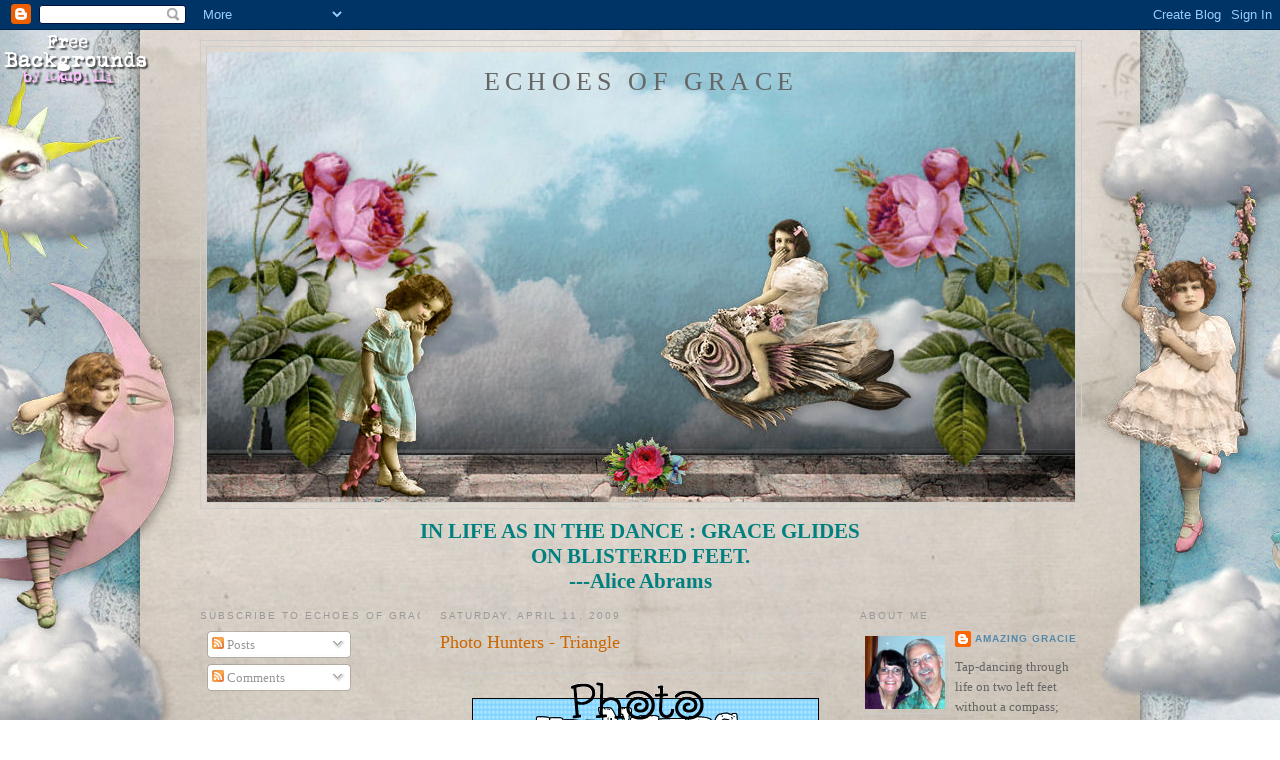

--- FILE ---
content_type: text/html; charset=UTF-8
request_url: https://echosofgrace.blogspot.com/2009/04/photo-hunters-triangle.html?showComment=1239460140000
body_size: 20662
content:
<!DOCTYPE html>
<html dir='ltr' xmlns='http://www.w3.org/1999/xhtml' xmlns:b='http://www.google.com/2005/gml/b' xmlns:data='http://www.google.com/2005/gml/data' xmlns:expr='http://www.google.com/2005/gml/expr'>
<head>
<link href='https://www.blogger.com/static/v1/widgets/2944754296-widget_css_bundle.css' rel='stylesheet' type='text/css'/>
<meta content='text/html; charset=UTF-8' http-equiv='Content-Type'/>
<meta content='blogger' name='generator'/>
<link href='https://echosofgrace.blogspot.com/favicon.ico' rel='icon' type='image/x-icon'/>
<link href='http://echosofgrace.blogspot.com/2009/04/photo-hunters-triangle.html' rel='canonical'/>
<link rel="alternate" type="application/atom+xml" title="Echoes of Grace - Atom" href="https://echosofgrace.blogspot.com/feeds/posts/default" />
<link rel="alternate" type="application/rss+xml" title="Echoes of Grace - RSS" href="https://echosofgrace.blogspot.com/feeds/posts/default?alt=rss" />
<link rel="service.post" type="application/atom+xml" title="Echoes of Grace - Atom" href="https://www.blogger.com/feeds/31232156/posts/default" />

<link rel="alternate" type="application/atom+xml" title="Echoes of Grace - Atom" href="https://echosofgrace.blogspot.com/feeds/8132882688888812425/comments/default" />
<!--Can't find substitution for tag [blog.ieCssRetrofitLinks]-->
<link href='https://blogger.googleusercontent.com/img/b/R29vZ2xl/AVvXsEjrfHxmumh3eeqAidCcv1qobgh7JJEUzv7ujf_xeChT2MYufCtvre6b4uDTDDO5ucF9mn0iUiFQiy0EHWWV4c8JNQ-c2sfNuiN6HaPWJ_m_QLZ1CD9P5wRADCJTnbRutN69k6UFDw/s400/photohunters2mo1.gif' rel='image_src'/>
<meta content='http://echosofgrace.blogspot.com/2009/04/photo-hunters-triangle.html' property='og:url'/>
<meta content='Photo Hunters - Triangle' property='og:title'/>
<meta content='CLICK ON PHOTO TO SEE THE TRIANGLE  WITHIN THE TRIANGLE! This was one of those strange, you don&#39;t know what you have until you download your...' property='og:description'/>
<meta content='https://blogger.googleusercontent.com/img/b/R29vZ2xl/AVvXsEjrfHxmumh3eeqAidCcv1qobgh7JJEUzv7ujf_xeChT2MYufCtvre6b4uDTDDO5ucF9mn0iUiFQiy0EHWWV4c8JNQ-c2sfNuiN6HaPWJ_m_QLZ1CD9P5wRADCJTnbRutN69k6UFDw/w1200-h630-p-k-no-nu/photohunters2mo1.gif' property='og:image'/>
<title>Echoes of Grace: Photo Hunters - Triangle</title>
<style id='page-skin-1' type='text/css'><!--
/*
-----------------------------------------------
Blogger Template Style
Name:     Minima
Date:     26 Feb 2004
Updated by: Blogger Team
----------------------------------------------- */
/* Variable definitions
====================
<Variable name="bgcolor" description="Page Background Color"
type="color" default="#fff">
<Variable name="textcolor" description="Text Color"
type="color" default="#333">
<Variable name="linkcolor" description="Link Color"
type="color" default="#58a">
<Variable name="pagetitlecolor" description="Blog Title Color"
type="color" default="#666">
<Variable name="descriptioncolor" description="Blog Description Color"
type="color" default="#999">
<Variable name="titlecolor" description="Post Title Color"
type="color" default="#c60">
<Variable name="bordercolor" description="Border Color"
type="color" default="#ccc">
<Variable name="sidebarcolor" description="Sidebar Title Color"
type="color" default="#999">
<Variable name="sidebartextcolor" description="Sidebar Text Color"
type="color" default="#666">
<Variable name="visitedlinkcolor" description="Visited Link Color"
type="color" default="#999">
<Variable name="bodyfont" description="Text Font"
type="font" default="normal normal 100% Georgia, Serif">
<Variable name="headerfont" description="Sidebar Title Font"
type="font"
default="normal normal 78% 'Trebuchet MS',Trebuchet,Arial,Verdana,Sans-serif">
<Variable name="pagetitlefont" description="Blog Title Font"
type="font"
default="normal normal 200% Georgia, Serif">
<Variable name="descriptionfont" description="Blog Description Font"
type="font"
default="normal normal 78% 'Trebuchet MS', Trebuchet, Arial, Verdana, Sans-serif">
<Variable name="postfooterfont" description="Post Footer Font"
type="font"
default="normal normal 78% 'Trebuchet MS', Trebuchet, Arial, Verdana, Sans-serif">
<Variable name="startSide" description="Side where text starts in blog language"
type="automatic" default="left">
<Variable name="endSide" description="Side where text ends in blog language"
type="automatic" default="right">
*/
/* Use this with templates/template-twocol.html */
body {
background:#ffffff;
margin:0;
color:#333333;
font:x-small Georgia Serif;
font-size/* */:/**/small;
font-size: /**/small;
text-align: center;
}
a:link {
color:#5588aa;
text-decoration:none;
}
a:visited {
color:#999999;
text-decoration:none;
}
a:hover {
color:#cc6600;
text-decoration:underline;
}
a img {
border-width:0;
}
/* Header
-----------------------------------------------
*/
#header-wrapper {
width:880px;
margin:0 auto 10px;
border:1px solid #cccccc;
}
#header-inner {
background-position: center;
margin-left: auto;
margin-right: auto;
}
#header {
margin: 5px;
border: 1px solid #cccccc;
text-align: center;
color:#666666;
}
#header h1 {
margin:5px 5px 0;
padding:15px 20px .25em;
line-height:1.2em;
text-transform:uppercase;
letter-spacing:.2em;
font: normal normal 200% Georgia, Serif;
}
#header a {
color:#666666;
text-decoration:none;
}
#header a:hover {
color:#666666;
}
#header .description {
margin:0 5px 5px;
padding:0 20px 15px;
max-width:700px;
text-transform:uppercase;
letter-spacing:.2em;
line-height: 1.4em;
font: normal normal 78% 'Trebuchet MS', Trebuchet, Arial, Verdana, Sans-serif;
color: #999999;
}
#header img {
margin-left: auto;
margin-right: auto;
}
/* Outer-Wrapper
----------------------------------------------- */
#outer-wrapper {
width: 880px;
margin:0 auto;
padding:10px;
text-align:left;
font: normal normal 100% Georgia, Serif;
}
#main-wrapper {
width: 410px;
float: left;
margin-left: 20px;
word-wrap: break-word; /* fix for long text breaking sidebar float in IE */
overflow: hidden;     /* fix for long non-text content breaking IE sidebar float */
}
#sidebar-wrapper {
width: 220px;
float: right;
word-wrap: break-word; /* fix for long text breaking sidebar float in IE */
overflow: hidden;      /* fix for long non-text content breaking IE sidebar float */
}
#left-sidebar-wrapper {
width: 220px;
float: left;
word-wrap: break-word; /* fix for long text breaking sidebar float in IE */ overflow: hidden; /* fix for long non-text content breaking IE sidebar float */
}
/* Headings
----------------------------------------------- */
h2 {
margin:1.5em 0 .75em;
font:normal normal 78% 'Trebuchet MS',Trebuchet,Arial,Verdana,Sans-serif;
line-height: 1.4em;
text-transform:uppercase;
letter-spacing:.2em;
color:#999999;
}
/* Posts
-----------------------------------------------
*/
h2.date-header {
margin:1.5em 0 .5em;
}
.post {
margin:.5em 0 1.5em;
border-bottom:1px dotted #cccccc;
padding-bottom:1.5em;
}
.post h3 {
margin:.25em 0 0;
padding:0 0 4px;
font-size:140%;
font-weight:normal;
line-height:1.4em;
color:#cc6600;
}
.post h3 a, .post h3 a:visited, .post h3 strong {
display:block;
text-decoration:none;
color:#cc6600;
font-weight:normal;
}
.post h3 strong, .post h3 a:hover {
color:#333333;
}
.post-body {
margin:0 0 .75em;
line-height:1.6em;
}
.post-body blockquote {
line-height:1.3em;
}
.post-footer {
margin: .75em 0;
color:#999999;
text-transform:uppercase;
letter-spacing:.1em;
font: normal normal 78% 'Trebuchet MS', Trebuchet, Arial, Verdana, Sans-serif;
line-height: 1.4em;
}
.comment-link {
margin-left:.6em;
}
.post img, table.tr-caption-container {
padding:4px;
border:1px solid #cccccc;
}
.tr-caption-container img {
border: none;
padding: 0;
}
.post blockquote {
margin:1em 20px;
}
.post blockquote p {
margin:.75em 0;
}
/* Comments
----------------------------------------------- */
#comments h4 {
margin:1em 0;
font-weight: bold;
line-height: 1.4em;
text-transform:uppercase;
letter-spacing:.2em;
color: #999999;
}
#comments-block {
margin:1em 0 1.5em;
line-height:1.6em;
}
#comments-block .comment-author {
margin:.5em 0;
}
#comments-block .comment-body {
margin:.25em 0 0;
}
#comments-block .comment-footer {
margin:-.25em 0 2em;
line-height: 1.4em;
text-transform:uppercase;
letter-spacing:.1em;
}
#comments-block .comment-body p {
margin:0 0 .75em;
}
.deleted-comment {
font-style:italic;
color:gray;
}
#blog-pager-newer-link {
float: left;
}
#blog-pager-older-link {
float: right;
}
#blog-pager {
text-align: center;
}
.feed-links {
clear: both;
line-height: 2.5em;
}
/* Sidebar Content
----------------------------------------------- */
.sidebar {
color: #666666;
line-height: 1.5em;
}
.sidebar ul {
list-style:none;
margin:0 0 0;
padding:0 0 0;
}
.sidebar li {
margin:0;
padding-top:0;
padding-right:0;
padding-bottom:.25em;
padding-left:15px;
text-indent:-15px;
line-height:1.5em;
}
.sidebar .widget, .main .widget {
border-bottom:1px dotted #cccccc;
margin:0 0 1.5em;
padding:0 0 1.5em;
}
.main .Blog {
border-bottom-width: 0;
}
/* Profile
----------------------------------------------- */
.profile-img {
float: left;
margin-top: 0;
margin-right: 5px;
margin-bottom: 5px;
margin-left: 0;
padding: 4px;
border: 1px solid #cccccc;
}
.profile-data {
margin:0;
text-transform:uppercase;
letter-spacing:.1em;
font: normal normal 78% 'Trebuchet MS', Trebuchet, Arial, Verdana, Sans-serif;
color: #999999;
font-weight: bold;
line-height: 1.6em;
}
.profile-datablock {
margin:.5em 0 .5em;
}
.profile-textblock {
margin: 0.5em 0;
line-height: 1.6em;
}
.profile-link {
font: normal normal 78% 'Trebuchet MS', Trebuchet, Arial, Verdana, Sans-serif;
text-transform: uppercase;
letter-spacing: .1em;
}
/* Footer
----------------------------------------------- */
#footer {
width:660px;
clear:both;
margin:0 auto;
padding-top:15px;
line-height: 1.6em;
text-transform:uppercase;
letter-spacing:.1em;
text-align: center;
}

--></style>
<link href='https://www.blogger.com/dyn-css/authorization.css?targetBlogID=31232156&amp;zx=3dfa367d-bf0c-418e-bd1b-d4e4f289dd3e' media='none' onload='if(media!=&#39;all&#39;)media=&#39;all&#39;' rel='stylesheet'/><noscript><link href='https://www.blogger.com/dyn-css/authorization.css?targetBlogID=31232156&amp;zx=3dfa367d-bf0c-418e-bd1b-d4e4f289dd3e' rel='stylesheet'/></noscript>
<meta name='google-adsense-platform-account' content='ca-host-pub-1556223355139109'/>
<meta name='google-adsense-platform-domain' content='blogspot.com'/>

</head>
<body>
<div class='navbar section' id='navbar'><div class='widget Navbar' data-version='1' id='Navbar1'><script type="text/javascript">
    function setAttributeOnload(object, attribute, val) {
      if(window.addEventListener) {
        window.addEventListener('load',
          function(){ object[attribute] = val; }, false);
      } else {
        window.attachEvent('onload', function(){ object[attribute] = val; });
      }
    }
  </script>
<div id="navbar-iframe-container"></div>
<script type="text/javascript" src="https://apis.google.com/js/platform.js"></script>
<script type="text/javascript">
      gapi.load("gapi.iframes:gapi.iframes.style.bubble", function() {
        if (gapi.iframes && gapi.iframes.getContext) {
          gapi.iframes.getContext().openChild({
              url: 'https://www.blogger.com/navbar/31232156?po\x3d8132882688888812425\x26origin\x3dhttps://echosofgrace.blogspot.com',
              where: document.getElementById("navbar-iframe-container"),
              id: "navbar-iframe"
          });
        }
      });
    </script><script type="text/javascript">
(function() {
var script = document.createElement('script');
script.type = 'text/javascript';
script.src = '//pagead2.googlesyndication.com/pagead/js/google_top_exp.js';
var head = document.getElementsByTagName('head')[0];
if (head) {
head.appendChild(script);
}})();
</script>
</div></div>
<div id='outer-wrapper'><div id='wrap2'>
<!-- skip links for text browsers -->
<span id='skiplinks' style='display:none;'>
<a href='#main'>skip to main </a> |
      <a href='#sidebar'>skip to sidebar</a>
</span>
<div id='header-wrapper'>
<div class='header section' id='header'><div class='widget Header' data-version='1' id='Header1'>
<div id='header-inner' style='background-image: url("https://blogger.googleusercontent.com/img/b/R29vZ2xl/AVvXsEjf97NpwugGnUVR9VYiwTyX96zSgHktlB31OkY6poghs4mxCIMg29d8FAG8biNdxpH3wn0XSjJjbhum_4EpusIrHW4sprzMuts-cc602fNJbtyQL_6fVkLBID4bjapEwcI7WpuKMw/s1600/00+celestial+children+header+3.jpg"); background-position: left; width: 868px; min-height: 450px; _height: 450px; background-repeat: no-repeat; '>
<div class='titlewrapper' style='background: transparent'>
<h1 class='title' style='background: transparent; border-width: 0px'>
<a href='https://echosofgrace.blogspot.com/'>
Echoes of Grace
</a>
</h1>
</div>
<div class='descriptionwrapper'>
<p class='description'><span>
</span></p>
</div>
</div>
</div></div>
</div>
<div id='content-wrapper'>
<div id='crosscol-wrapper' style='text-align:center'>
<div class='crosscol section' id='crosscol'><div class='widget HTML' data-version='1' id='HTML1'>
<div class='widget-content'>
<style type="text/css">
body {background-image: url("https://blogger.googleusercontent.com/img/b/R29vZ2xl/AVvXsEi-A1rGKzjwWi_QrqadA0t1a0231Z3R0dfZOSZZ_-YQ4u1T3PjVwryjqx8QuezCTwa6HPESJZcyuIMVsOjdE3DBoQg76iWht4NQ2yLozzOFnAd0IcQDQ_wWOpizL69rEIl0a8y7/s1600/00+Celestial+Children+3.jpg"); background-position: center; background-repeat: no-repeat; background-attachment: fixed; }
</style>
<div id="tag" style="position:absolute; left:0px; top:30px; z-index:50; width:150px; height:45px;">
<a href="http://blo64rt.blogspot.com/" target="_blank">
<img border="0" src="https://blogger.googleusercontent.com/img/b/R29vZ2xl/AVvXsEgXI22hpXT2Kdfrj2_1DmJulmdEdDvBfTeUN5uvz0FHL7kc0JiFOm6XYfikmBQ2I_n_B5T3mhl1qOKVLtGIrbJtIMayYT0Cn7IWLT7HLXahq2Nq1-4QJHhhWBi7wI2rTjPf-8tV/"/>
</a></div>
</div>
<div class='clear'></div>
</div><div class='widget Text' data-version='1' id='Text1'>
<div class='widget-content'>
<!--[if gte mso 9]><xml>  <w:worddocument>   <w:view>Normal</w:View>   <w:zoom>0</w:Zoom>   <w:compatibility>    <w:breakwrappedtables/>    <w:snaptogridincell/>    <w:wraptextwithpunct/>    <w:useasianbreakrules/>   </w:Compatibility>   <w:browserlevel>MicrosoftInternetExplorer4</w:BrowserLevel>  </w:WordDocument> </xml><![endif]--><style> <!--  /* Font Definitions */  @font-face 	{font-family:"Bradley Hand ITC"; 	panose-1:3 7 4 2 5 3 2 3 2 3; 	mso-font-charset:0; 	mso-generic-font-family:script; 	mso-font-pitch:variable; 	mso-font-signature:3 0 0 0 1 0;}  /* Style Definitions */  p.MsoNormal, li.MsoNormal, div.MsoNormal 	{mso-style-parent:""; 	margin:0in; 	margin-bottom:.0001pt; 	mso-pagination:widow-orphan; 	font-size:12.0pt; 	font-family:"Times New Roman"; 	mso-fareast-font-family:"Times New Roman";} @page Section1 	{size:8.5in 11.0in; 	margin:1.0in 1.25in 1.0in 1.25in; 	mso-header-margin:.5in; 	mso-footer-margin:.5in; 	mso-paper-source:0;} div.Section1 	{page:Section1;} --> </style><!--[if gte mso 10]> <style>  /* Style Definitions */  table.MsoNormalTable 	{mso-style-name:"Table Normal"; 	mso-tstyle-rowband-size:0; 	mso-tstyle-colband-size:0; 	mso-style-noshow:yes; 	mso-style-parent:""; 	mso-padding-alt:0in 5.4pt 0in 5.4pt; 	mso-para-margin:0in; 	mso-para-margin-bottom:.0001pt; 	mso-pagination:widow-orphan; 	font-size:10.0pt; 	font-family:"Times New Roman";} </style> <![endif]-->  <p class="MsoNormal" style="text-align: center;" align="center"><strong><span style="font-size: 16pt; font-family: &quot;Bradley Hand ITC&quot;; color: teal;">IN LIFE AS IN THE DANCE : GRACE GLIDES <o:p></o:p></span></strong></p>  <p class="MsoNormal" style="text-align: center;" align="center"><strong><span style="font-size: 16pt; font-family: &quot;Bradley Hand ITC&quot;; color: teal;">ON BLISTERED FEET.</span></strong><span style="font-size: 16pt; font-family: &quot;Bradley Hand ITC&quot;; color: teal;"><br /><strong><span style="font-family: &quot;Bradley Hand ITC&quot;;">---Alice Abrams</span></strong><o:p></o:p></span></p>
</div>
<div class='clear'></div>
</div><div class='widget HTML' data-version='1' id='HTML40'>
<div class='widget-content'>
<script language="javascript" src="//rpc.blogrolling.com/display.php?r=2f0b7c09b8f78fbdf81690c8a9fea404" type="text/javascript"></script>
</div>
<div class='clear'></div>
</div></div>
</div>
<div id='left-sidebar-wrapper'>
<div class='sidebar section' id='left-sidebar'><div class='widget Subscribe' data-version='1' id='Subscribe1'>
<div style='white-space:nowrap'>
<h2 class='title'>Subscribe To Echoes of Grace</h2>
<div class='widget-content'>
<div class='subscribe-wrapper subscribe-type-POST'>
<div class='subscribe expanded subscribe-type-POST' id='SW_READER_LIST_Subscribe1POST' style='display:none;'>
<div class='top'>
<span class='inner' onclick='return(_SW_toggleReaderList(event, "Subscribe1POST"));'>
<img class='subscribe-dropdown-arrow' src='https://resources.blogblog.com/img/widgets/arrow_dropdown.gif'/>
<img align='absmiddle' alt='' border='0' class='feed-icon' src='https://resources.blogblog.com/img/icon_feed12.png'/>
Posts
</span>
<div class='feed-reader-links'>
<a class='feed-reader-link' href='https://www.netvibes.com/subscribe.php?url=https%3A%2F%2Fechosofgrace.blogspot.com%2Ffeeds%2Fposts%2Fdefault' target='_blank'>
<img src='https://resources.blogblog.com/img/widgets/subscribe-netvibes.png'/>
</a>
<a class='feed-reader-link' href='https://add.my.yahoo.com/content?url=https%3A%2F%2Fechosofgrace.blogspot.com%2Ffeeds%2Fposts%2Fdefault' target='_blank'>
<img src='https://resources.blogblog.com/img/widgets/subscribe-yahoo.png'/>
</a>
<a class='feed-reader-link' href='https://echosofgrace.blogspot.com/feeds/posts/default' target='_blank'>
<img align='absmiddle' class='feed-icon' src='https://resources.blogblog.com/img/icon_feed12.png'/>
                  Atom
                </a>
</div>
</div>
<div class='bottom'></div>
</div>
<div class='subscribe' id='SW_READER_LIST_CLOSED_Subscribe1POST' onclick='return(_SW_toggleReaderList(event, "Subscribe1POST"));'>
<div class='top'>
<span class='inner'>
<img class='subscribe-dropdown-arrow' src='https://resources.blogblog.com/img/widgets/arrow_dropdown.gif'/>
<span onclick='return(_SW_toggleReaderList(event, "Subscribe1POST"));'>
<img align='absmiddle' alt='' border='0' class='feed-icon' src='https://resources.blogblog.com/img/icon_feed12.png'/>
Posts
</span>
</span>
</div>
<div class='bottom'></div>
</div>
</div>
<div class='subscribe-wrapper subscribe-type-PER_POST'>
<div class='subscribe expanded subscribe-type-PER_POST' id='SW_READER_LIST_Subscribe1PER_POST' style='display:none;'>
<div class='top'>
<span class='inner' onclick='return(_SW_toggleReaderList(event, "Subscribe1PER_POST"));'>
<img class='subscribe-dropdown-arrow' src='https://resources.blogblog.com/img/widgets/arrow_dropdown.gif'/>
<img align='absmiddle' alt='' border='0' class='feed-icon' src='https://resources.blogblog.com/img/icon_feed12.png'/>
Comments
</span>
<div class='feed-reader-links'>
<a class='feed-reader-link' href='https://www.netvibes.com/subscribe.php?url=https%3A%2F%2Fechosofgrace.blogspot.com%2Ffeeds%2F8132882688888812425%2Fcomments%2Fdefault' target='_blank'>
<img src='https://resources.blogblog.com/img/widgets/subscribe-netvibes.png'/>
</a>
<a class='feed-reader-link' href='https://add.my.yahoo.com/content?url=https%3A%2F%2Fechosofgrace.blogspot.com%2Ffeeds%2F8132882688888812425%2Fcomments%2Fdefault' target='_blank'>
<img src='https://resources.blogblog.com/img/widgets/subscribe-yahoo.png'/>
</a>
<a class='feed-reader-link' href='https://echosofgrace.blogspot.com/feeds/8132882688888812425/comments/default' target='_blank'>
<img align='absmiddle' class='feed-icon' src='https://resources.blogblog.com/img/icon_feed12.png'/>
                  Atom
                </a>
</div>
</div>
<div class='bottom'></div>
</div>
<div class='subscribe' id='SW_READER_LIST_CLOSED_Subscribe1PER_POST' onclick='return(_SW_toggleReaderList(event, "Subscribe1PER_POST"));'>
<div class='top'>
<span class='inner'>
<img class='subscribe-dropdown-arrow' src='https://resources.blogblog.com/img/widgets/arrow_dropdown.gif'/>
<span onclick='return(_SW_toggleReaderList(event, "Subscribe1PER_POST"));'>
<img align='absmiddle' alt='' border='0' class='feed-icon' src='https://resources.blogblog.com/img/icon_feed12.png'/>
Comments
</span>
</span>
</div>
<div class='bottom'></div>
</div>
</div>
<div style='clear:both'></div>
</div>
</div>
<div class='clear'></div>
</div><div class='widget HTML' data-version='1' id='HTML3'>
<h2 class='title'>God's Grace</h2>
<div class='widget-content'>
<center><a href="http://www.christianwomenonline.net/scripturetags.html"><img border="0" src="https://lh3.googleusercontent.com/blogger_img_proxy/AEn0k_uUNNyrjGZatReHCniUkb0iv7_NuKZar4zGA8CAOQuioPoXAA-hRjpiseZKOeAJuLqsgRbvCXq16IgtfM60HdlZYlE-WL5kw_EvEVdBzc8NiTANXQ=s0-d"></a></center>
</div>
<div class='clear'></div>
</div><div class='widget Image' data-version='1' id='Image1'>
<h2>Katie, the Wonderdog!</h2>
<div class='widget-content'>
<img alt='Katie, the Wonderdog!' height='145' id='Image1_img' src='//photos1.blogger.com/blogger2/4252/3812/240/gse_multipart1883.jpg' width='217'/>
<br/>
</div>
<div class='clear'></div>
</div><div class='widget Image' data-version='1' id='Image3'>
<h2>Homer Tasting the Geraniums</h2>
<div class='widget-content'>
<img alt='Homer Tasting the Geraniums' height='220' id='Image3_img' src='https://blogger.googleusercontent.com/img/b/R29vZ2xl/AVvXsEhpqN4Yifhf6JcgKNsXSYoW3jEbQfKKlH8YlLNliZTy9Ft4wGsceWl33KQlwM1Yt-r1ckXN803YpgmA3WNox0Myy3gBYXR7PGKMsQvDPzg-VgYnMaN68jh1vNp0fw94eoye2em52A/s220/Homer+and+geraniums.jpg' width='202'/>
<br/>
</div>
<div class='clear'></div>
</div><div class='widget Image' data-version='1' id='Image5'>
<h2>Meet Sophie!</h2>
<div class='widget-content'>
<img alt='Meet Sophie!' height='172' id='Image5_img' src='https://blogger.googleusercontent.com/img/b/R29vZ2xl/AVvXsEhTGYHpuo2tIeo3fVuO9a2oTRjU-OBnQ-c9Et8geP1jGvNMItnR9tjAXON1tyD710K6m3qdX9Q_os8JosA_PXh22VmJAFgmBAAiT0SMQYOeW2psEUT0nTV73TE6qbZ9yq_bmV9_lA/s220/Sophie+Sunning+5-11.jpg' width='220'/>
<br/>
</div>
<div class='clear'></div>
</div><div class='widget HTML' data-version='1' id='HTML2'>
<div class='widget-content'>
<a href="http://blo64rt.blogspot.com/"><img border="0" src="//lh6.ggpht.com/_YepnTrx-v5c/Sgx8EkS_8ZI/AAAAAAAACss/aGkv7NIEL9E/00%20free.png"></a>
</div>
<div class='clear'></div>
</div><div class='widget HTML' data-version='1' id='HTML59'>
<h2 class='title'>Blue Moon</h2>
<div class='widget-content'>
<!-- // Begin Current Moon Phase HTML (c) CalculatorCat.com // --><div style="width:223px"><div style="padding:2px;background-color:#000000;border: 1px solid #99CCFF"><div style="padding:15.6px;padding-bottom:5.6px;padding-top:5.6px;border: 1px solid #F8F8F8" align="center"><div style="padding-bottom:7px;color:#FFFFFF;font-family:arial,helvetica,sans-serif;font-size:11px;letter-spacing:.3em;font-weight:bold">CURRENT MOON</div><script language="JavaScript" type="text/javascript">var ccm_cfg = { pth:'http://www.moonmodule.com/cs/', fn:'ccm_h1.swf', lg:'en', hs:1, tc:'FFFFFF', bg:'000000', mc:'', fw:183.9, fh:78.8, js:0, msp:0 }</script><script language="JavaScript" src="//www.moonmodule.com/cs/ccm_fl.js" type="text/javascript"></script><div style="padding-top:5px" align="center"><a style="font-size:10px;font-family:arial,verdana,sans-serif;color:#888888;text-decoration:underline;border:none;" href="http://www.calculatorcat.com/moon_phases/moon_phases.phtml" target="cc_moon_ph"><span style="color:#888888">moon phase info</span></a></div></div></div></div><!-- // end moon phase HTML // -->
</div>
<div class='clear'></div>
</div><div class='widget Text' data-version='1' id='Text2'>
<div class='widget-content'>
<span style="color: rgb(0, 0, 153); font-weight: bold;"></span><blockquote><span style="color: rgb(0, 0, 153); font-weight: bold;">"A government big</span><br /><span style="color: rgb(0, 0, 153); font-weight: bold;">enough to give you</span><br /><span style="color: rgb(0, 0, 153); font-weight: bold;">everything you want,</span><br /><span style="color: rgb(0, 0, 153); font-weight: bold;">is big enough to take</span><br /><span style="color: rgb(0, 0, 153); font-weight: bold;">away everything you have."</span><br /><span style="color: rgb(0, 0, 153); font-weight: bold;">    </span><span style="font-style: italic; color: rgb(0, 0, 153); font-weight: bold;">Thomas Jefferson</span></blockquote><span style="font-style: italic; color: rgb(0, 0, 153); font-weight: bold;"></span>
</div>
<div class='clear'></div>
</div><div class='widget HTML' data-version='1' id='HTML12'>
<h2 class='title'>Therapy</h2>
<div class='widget-content'>
<a href="http://blo64rt.blogspot.com/"><img border="0" src="https://blogger.googleusercontent.com/img/b/R29vZ2xl/AVvXsEgLsKdh0FiH-8cTC_xhCEMLXdt6i0VbPtRf57Z-twl_4DnRa75oIA0ifzFESXbpjoTy0SWYeLjnPDeAIcsrTkgsxdlwkVt4S3FAqQqQ6CSuMIJ4-xrczaJBpqB4Ti3t4y6ftOwurA/"/></a>
</div>
<div class='clear'></div>
</div></div>
</div>
<div id='main-wrapper'>
<div class='main section' id='main'><div class='widget Blog' data-version='1' id='Blog1'>
<div class='blog-posts hfeed'>

          <div class="date-outer">
        
<h2 class='date-header'><span>Saturday, April 11, 2009</span></h2>

          <div class="date-posts">
        
<div class='post-outer'>
<div class='post'>
<a name='8132882688888812425'></a>
<h3 class='post-title'>
<a href='https://echosofgrace.blogspot.com/2009/04/photo-hunters-triangle.html'>Photo Hunters - Triangle</a>
</h3>
<div class='post-header-line-1'></div>
<div class='post-body'>
<p><a href="https://blogger.googleusercontent.com/img/b/R29vZ2xl/AVvXsEjrfHxmumh3eeqAidCcv1qobgh7JJEUzv7ujf_xeChT2MYufCtvre6b4uDTDDO5ucF9mn0iUiFQiy0EHWWV4c8JNQ-c2sfNuiN6HaPWJ_m_QLZ1CD9P5wRADCJTnbRutN69k6UFDw/s1600-h/photohunters2mo1.gif" onblur="try {parent.deselectBloggerImageGracefully();} catch(e) {}"><img alt="" border="0" id="BLOGGER_PHOTO_ID_5323290905447617506" src="https://blogger.googleusercontent.com/img/b/R29vZ2xl/AVvXsEjrfHxmumh3eeqAidCcv1qobgh7JJEUzv7ujf_xeChT2MYufCtvre6b4uDTDDO5ucF9mn0iUiFQiy0EHWWV4c8JNQ-c2sfNuiN6HaPWJ_m_QLZ1CD9P5wRADCJTnbRutN69k6UFDw/s400/photohunters2mo1.gif" style="margin: 0px auto 10px; display: block; text-align: center; cursor: pointer; width: 351px; height: 82px;" /></a><br /><div style="text-align: center;"><a href="https://blogger.googleusercontent.com/img/b/R29vZ2xl/AVvXsEj0xh10NSmTATASTS1cm1EgD_FVhE7gj0jPJESi3X2gsYcPqfI5R0BhQQppRyifikyHaP5ZUGK15cBo2DQrMdYMw2XrBAjgKWu1s3tKRRNfF-60pdYWnO5tEGXca-9h7ur2Vz_hrA/s1600-h/Kern+Canyon+03+09+NN.jpg" onblur="try {parent.deselectBloggerImageGracefully();} catch(e) {}"><img alt="" border="0" id="BLOGGER_PHOTO_ID_5323288564768900930" src="https://blogger.googleusercontent.com/img/b/R29vZ2xl/AVvXsEj0xh10NSmTATASTS1cm1EgD_FVhE7gj0jPJESi3X2gsYcPqfI5R0BhQQppRyifikyHaP5ZUGK15cBo2DQrMdYMw2XrBAjgKWu1s3tKRRNfF-60pdYWnO5tEGXca-9h7ur2Vz_hrA/s400/Kern+Canyon+03+09+NN.jpg" style="margin: 0px auto 10px; display: block; text-align: center; cursor: pointer; width: 400px; height: 300px;" /></a><span style="font-weight: bold; color: rgb(0, 153, 0);">CLICK ON PHOTO TO SEE THE TRIANGLE  </span><br /><span style="font-weight: bold; color: rgb(0, 153, 0);">WITHIN THE TRIANGLE!</span><br /></div><span style="color: rgb(0, 102, 0);"><br />This was one of those strange, you don't know what you have until you download your photos.  I took this while on my wildflower adventure.  If you look closely, you can see the little tiny shaft of light in the middle of the dark cave.  It is a perfect copy of the cave entrance - just that perfect time of day...  I didn't notice it at the time.  </span>  <span style="color: rgb(0, 102, 0);">Then thinking of Easter, I thought of the empty tomb.  Using my imagination, it does look as though there had been a stone blocking the entry.</span><br /><br /><div style="text-align: center;"><span style="font-weight: bold;">Please visit <a href="http://tnchick.com/">TN Chick</a> at Photo Hunters</span><br /></div></p>
<div style='clear: both;'></div>
</div>
<div class='post-footer'>
<p class='post-footer-line post-footer-line-1'><span class='post-author'>
Echoed by
Amazing Gracie
</span>
<span class='post-timestamp'>
at
<a class='timestamp-link' href='https://echosofgrace.blogspot.com/2009/04/photo-hunters-triangle.html' title='permanent link'>12:01 AM</a>
</span>
<span class='post-comment-link'>
</span>
<span class='post-icons'>
<span class='item-action'>
<a href='https://www.blogger.com/email-post/31232156/8132882688888812425' title='Email Post'>
<span class='email-post-icon'>&#160;</span>
</a>
</span>
<span class='item-control blog-admin pid-19031872'>
<a href='https://www.blogger.com/post-edit.g?blogID=31232156&postID=8132882688888812425&from=pencil' title='Edit Post'>
<img alt='' class='icon-action' height='18' src='https://resources.blogblog.com/img/icon18_edit_allbkg.gif' width='18'/>
</a>
</span>
</span>
</p>
<p class='post-footer-line post-footer-line-2'><span class='post-labels'>
Labels:
<a href='https://echosofgrace.blogspot.com/search/label/Photo%20Hunters%20-%20Triangle' rel='tag'>Photo Hunters - Triangle</a>
</span>
</p>
<p class='post-footer-line post-footer-line-3'></p>
</div>
</div>
<div class='comments' id='comments'>
<a name='comments'></a>
<h4>17 comments:</h4>
<div id='Blog1_comments-block-wrapper'>
<dl class='avatar-comment-indent' id='comments-block'>
<dt class='comment-author ' id='c3241044189508229514'>
<a name='c3241044189508229514'></a>
<div class="avatar-image-container vcard"><span dir="ltr"><a href="https://www.blogger.com/profile/17088825824646534586" target="" rel="nofollow" onclick="" class="avatar-hovercard" id="av-3241044189508229514-17088825824646534586"><img src="https://resources.blogblog.com/img/blank.gif" width="35" height="35" class="delayLoad" style="display: none;" longdesc="//blogger.googleusercontent.com/img/b/R29vZ2xl/AVvXsEhnBxHFAvl3QiUxqqjElPRngYbHlCfu1uDrcCDUdGWjCYdrnQcHPd4GpzvYXRdCuwhkqUv0KbQOOJZpdPBBMSKcXNkmaW41sm0xjY41jMgvQZzZhmUtjhSjhfxga4qw3F8/s45-c/purple.jpg" alt="" title="Terri">

<noscript><img src="//blogger.googleusercontent.com/img/b/R29vZ2xl/AVvXsEhnBxHFAvl3QiUxqqjElPRngYbHlCfu1uDrcCDUdGWjCYdrnQcHPd4GpzvYXRdCuwhkqUv0KbQOOJZpdPBBMSKcXNkmaW41sm0xjY41jMgvQZzZhmUtjhSjhfxga4qw3F8/s45-c/purple.jpg" width="35" height="35" class="photo" alt=""></noscript></a></span></div>
<a href='https://www.blogger.com/profile/17088825824646534586' rel='nofollow'>Terri</a>
said...
</dt>
<dd class='comment-body' id='Blog1_cmt-3241044189508229514'>
<p>
Nice find! What is that inside there? a reflection?
</p>
</dd>
<dd class='comment-footer'>
<span class='comment-timestamp'>
<a href='https://echosofgrace.blogspot.com/2009/04/photo-hunters-triangle.html?showComment=1239436920000#c3241044189508229514' title='comment permalink'>
1:02 AM
</a>
<span class='item-control blog-admin pid-1871151192'>
<a class='comment-delete' href='https://www.blogger.com/comment/delete/31232156/3241044189508229514' title='Delete Comment'>
<img src='https://resources.blogblog.com/img/icon_delete13.gif'/>
</a>
</span>
</span>
</dd>
<dt class='comment-author ' id='c6075590137210237721'>
<a name='c6075590137210237721'></a>
<div class="avatar-image-container vcard"><span dir="ltr"><a href="https://www.blogger.com/profile/17315325008175184363" target="" rel="nofollow" onclick="" class="avatar-hovercard" id="av-6075590137210237721-17315325008175184363"><img src="https://resources.blogblog.com/img/blank.gif" width="35" height="35" class="delayLoad" style="display: none;" longdesc="//blogger.googleusercontent.com/img/b/R29vZ2xl/AVvXsEhYSMZc1pHN6uJ8jLUJ7Bp_OQC6VaN-6lpTwB1OtcVawdqW0EFhHhTQ5wZLIQI3j8t5kN1kXHa4f_aXIr5jYf0wupuqS6Oux9Hw12YsfHdA5SswgU2xOXn4bfEuMYPxw_4/s45-c/Bebe+again.jpg" alt="" title="jams o donnell">

<noscript><img src="//blogger.googleusercontent.com/img/b/R29vZ2xl/AVvXsEhYSMZc1pHN6uJ8jLUJ7Bp_OQC6VaN-6lpTwB1OtcVawdqW0EFhHhTQ5wZLIQI3j8t5kN1kXHa4f_aXIr5jYf0wupuqS6Oux9Hw12YsfHdA5SswgU2xOXn4bfEuMYPxw_4/s45-c/Bebe+again.jpg" width="35" height="35" class="photo" alt=""></noscript></a></span></div>
<a href='https://www.blogger.com/profile/17315325008175184363' rel='nofollow'>jams o donnell</a>
said...
</dt>
<dd class='comment-body' id='Blog1_cmt-6075590137210237721'>
<p>
Great shot. I love the triangle within the triangle. Happy Easter!
</p>
</dd>
<dd class='comment-footer'>
<span class='comment-timestamp'>
<a href='https://echosofgrace.blogspot.com/2009/04/photo-hunters-triangle.html?showComment=1239437280000#c6075590137210237721' title='comment permalink'>
1:08 AM
</a>
<span class='item-control blog-admin pid-1800814615'>
<a class='comment-delete' href='https://www.blogger.com/comment/delete/31232156/6075590137210237721' title='Delete Comment'>
<img src='https://resources.blogblog.com/img/icon_delete13.gif'/>
</a>
</span>
</span>
</dd>
<dt class='comment-author ' id='c8039953280128124601'>
<a name='c8039953280128124601'></a>
<div class="avatar-image-container vcard"><span dir="ltr"><a href="https://www.blogger.com/profile/03533766216808955625" target="" rel="nofollow" onclick="" class="avatar-hovercard" id="av-8039953280128124601-03533766216808955625"><img src="https://resources.blogblog.com/img/blank.gif" width="35" height="35" class="delayLoad" style="display: none;" longdesc="//blogger.googleusercontent.com/img/b/R29vZ2xl/AVvXsEi6h-W9bCAF7vl5EElG0DwwnpHxgSEnTHghyyGQwobkmeQ7CxK2RyTY0Ei3nB--awBeqzgkMPXuioz2bImPHjjEEG23J_57jEu2ZGmk4LYUupyBW6l-7nJMCQQJPJYYnw/s45-c/IMG_1345_thumb[3].jpg" alt="" title="Sarge Charlie">

<noscript><img src="//blogger.googleusercontent.com/img/b/R29vZ2xl/AVvXsEi6h-W9bCAF7vl5EElG0DwwnpHxgSEnTHghyyGQwobkmeQ7CxK2RyTY0Ei3nB--awBeqzgkMPXuioz2bImPHjjEEG23J_57jEu2ZGmk4LYUupyBW6l-7nJMCQQJPJYYnw/s45-c/IMG_1345_thumb[3].jpg" width="35" height="35" class="photo" alt=""></noscript></a></span></div>
<a href='https://www.blogger.com/profile/03533766216808955625' rel='nofollow'>Sarge Charlie</a>
said...
</dt>
<dd class='comment-body' id='Blog1_cmt-8039953280128124601'>
<p>
excellent choice miss gracie, happy easter
</p>
</dd>
<dd class='comment-footer'>
<span class='comment-timestamp'>
<a href='https://echosofgrace.blogspot.com/2009/04/photo-hunters-triangle.html?showComment=1239440220000#c8039953280128124601' title='comment permalink'>
1:57 AM
</a>
<span class='item-control blog-admin pid-1804352344'>
<a class='comment-delete' href='https://www.blogger.com/comment/delete/31232156/8039953280128124601' title='Delete Comment'>
<img src='https://resources.blogblog.com/img/icon_delete13.gif'/>
</a>
</span>
</span>
</dd>
<dt class='comment-author ' id='c7969706078439554838'>
<a name='c7969706078439554838'></a>
<div class="avatar-image-container avatar-stock"><span dir="ltr"><a href="https://www.blogger.com/profile/04646532093872561703" target="" rel="nofollow" onclick="" class="avatar-hovercard" id="av-7969706078439554838-04646532093872561703"><img src="//www.blogger.com/img/blogger_logo_round_35.png" width="35" height="35" alt="" title="Liz Hinds">

</a></span></div>
<a href='https://www.blogger.com/profile/04646532093872561703' rel='nofollow'>Liz Hinds</a>
said...
</dt>
<dd class='comment-body' id='Blog1_cmt-7969706078439554838'>
<p>
You're right; it does. Happy easter.
</p>
</dd>
<dd class='comment-footer'>
<span class='comment-timestamp'>
<a href='https://echosofgrace.blogspot.com/2009/04/photo-hunters-triangle.html?showComment=1239441420000#c7969706078439554838' title='comment permalink'>
2:17 AM
</a>
<span class='item-control blog-admin pid-56141314'>
<a class='comment-delete' href='https://www.blogger.com/comment/delete/31232156/7969706078439554838' title='Delete Comment'>
<img src='https://resources.blogblog.com/img/icon_delete13.gif'/>
</a>
</span>
</span>
</dd>
<dt class='comment-author ' id='c1947010031379478033'>
<a name='c1947010031379478033'></a>
<div class="avatar-image-container vcard"><span dir="ltr"><a href="https://www.blogger.com/profile/12803759124643467711" target="" rel="nofollow" onclick="" class="avatar-hovercard" id="av-1947010031379478033-12803759124643467711"><img src="https://resources.blogblog.com/img/blank.gif" width="35" height="35" class="delayLoad" style="display: none;" longdesc="//3.bp.blogspot.com/_Xq7E_pMxnCI/TMvZTikrqbI/AAAAAAAAG8k/mR1Q91XpcHM/S45-s35/0%2Bleaf-EG-100.jpg" alt="" title="EG CameraGirl">

<noscript><img src="//3.bp.blogspot.com/_Xq7E_pMxnCI/TMvZTikrqbI/AAAAAAAAG8k/mR1Q91XpcHM/S45-s35/0%2Bleaf-EG-100.jpg" width="35" height="35" class="photo" alt=""></noscript></a></span></div>
<a href='https://www.blogger.com/profile/12803759124643467711' rel='nofollow'>EG CameraGirl</a>
said...
</dt>
<dd class='comment-body' id='Blog1_cmt-1947010031379478033'>
<p>
Creative shot! Good catch. ;-)
</p>
</dd>
<dd class='comment-footer'>
<span class='comment-timestamp'>
<a href='https://echosofgrace.blogspot.com/2009/04/photo-hunters-triangle.html?showComment=1239445320000#c1947010031379478033' title='comment permalink'>
3:22 AM
</a>
<span class='item-control blog-admin pid-822543174'>
<a class='comment-delete' href='https://www.blogger.com/comment/delete/31232156/1947010031379478033' title='Delete Comment'>
<img src='https://resources.blogblog.com/img/icon_delete13.gif'/>
</a>
</span>
</span>
</dd>
<dt class='comment-author ' id='c3985888992374763105'>
<a name='c3985888992374763105'></a>
<div class="avatar-image-container vcard"><span dir="ltr"><a href="https://www.blogger.com/profile/05520502217532479038" target="" rel="nofollow" onclick="" class="avatar-hovercard" id="av-3985888992374763105-05520502217532479038"><img src="https://resources.blogblog.com/img/blank.gif" width="35" height="35" class="delayLoad" style="display: none;" longdesc="//blogger.googleusercontent.com/img/b/R29vZ2xl/AVvXsEgv0eaSKQ5lRoBu2oxNDqboMbIE5Ue_X8GzonWYyRzB5xERZUZm6INeL_Uf_3YkJnpOy4yLEFIrNy33aDCgiT9i7vXp6w_3fF_XaPyJCNH0nWT3GMj6Hs7RbdZgRcToL3MrBE7cTrexrLY-V-CeQwD7-L6IjE9-2XIzBW-r7yvGUqsKiA/s45/STH7.jpg" alt="" title="Mariposa">

<noscript><img src="//blogger.googleusercontent.com/img/b/R29vZ2xl/AVvXsEgv0eaSKQ5lRoBu2oxNDqboMbIE5Ue_X8GzonWYyRzB5xERZUZm6INeL_Uf_3YkJnpOy4yLEFIrNy33aDCgiT9i7vXp6w_3fF_XaPyJCNH0nWT3GMj6Hs7RbdZgRcToL3MrBE7cTrexrLY-V-CeQwD7-L6IjE9-2XIzBW-r7yvGUqsKiA/s45/STH7.jpg" width="35" height="35" class="photo" alt=""></noscript></a></span></div>
<a href='https://www.blogger.com/profile/05520502217532479038' rel='nofollow'>Mariposa</a>
said...
</dt>
<dd class='comment-body' id='Blog1_cmt-3985888992374763105'>
<p>
I love this one!
</p>
</dd>
<dd class='comment-footer'>
<span class='comment-timestamp'>
<a href='https://echosofgrace.blogspot.com/2009/04/photo-hunters-triangle.html?showComment=1239448200000#c3985888992374763105' title='comment permalink'>
4:10 AM
</a>
<span class='item-control blog-admin pid-1211788843'>
<a class='comment-delete' href='https://www.blogger.com/comment/delete/31232156/3985888992374763105' title='Delete Comment'>
<img src='https://resources.blogblog.com/img/icon_delete13.gif'/>
</a>
</span>
</span>
</dd>
<dt class='comment-author ' id='c3309267907605020041'>
<a name='c3309267907605020041'></a>
<div class="avatar-image-container vcard"><span dir="ltr"><a href="https://www.blogger.com/profile/02993625193184914299" target="" rel="nofollow" onclick="" class="avatar-hovercard" id="av-3309267907605020041-02993625193184914299"><img src="https://resources.blogblog.com/img/blank.gif" width="35" height="35" class="delayLoad" style="display: none;" longdesc="//blogger.googleusercontent.com/img/b/R29vZ2xl/AVvXsEi0EKSoAujt6-QO_PophcdO2qhKubdrALjPEjqALjomuxFYVgIo7Bxrp9YC3SX8P-YomH1SiQbxb4NubfhY-_1OHRG6dhYT8pmY1pzKplFTM4DINkjkPlTOaEetyZEniQ/s45-c/*" alt="" title="Tara R.">

<noscript><img src="//blogger.googleusercontent.com/img/b/R29vZ2xl/AVvXsEi0EKSoAujt6-QO_PophcdO2qhKubdrALjPEjqALjomuxFYVgIo7Bxrp9YC3SX8P-YomH1SiQbxb4NubfhY-_1OHRG6dhYT8pmY1pzKplFTM4DINkjkPlTOaEetyZEniQ/s45-c/*" width="35" height="35" class="photo" alt=""></noscript></a></span></div>
<a href='https://www.blogger.com/profile/02993625193184914299' rel='nofollow'>Tara R.</a>
said...
</dt>
<dd class='comment-body' id='Blog1_cmt-3309267907605020041'>
<p>
Wonderful shot. I love when you find little surprises like that in a photo.
</p>
</dd>
<dd class='comment-footer'>
<span class='comment-timestamp'>
<a href='https://echosofgrace.blogspot.com/2009/04/photo-hunters-triangle.html?showComment=1239450000000#c3309267907605020041' title='comment permalink'>
4:40 AM
</a>
<span class='item-control blog-admin pid-623042418'>
<a class='comment-delete' href='https://www.blogger.com/comment/delete/31232156/3309267907605020041' title='Delete Comment'>
<img src='https://resources.blogblog.com/img/icon_delete13.gif'/>
</a>
</span>
</span>
</dd>
<dt class='comment-author ' id='c245549536524921485'>
<a name='c245549536524921485'></a>
<div class="avatar-image-container avatar-stock"><span dir="ltr"><a href="http://www.jasonslifenotes.info" target="" rel="nofollow" onclick=""><img src="//resources.blogblog.com/img/blank.gif" width="35" height="35" alt="" title="JasonsLifeNotes">

</a></span></div>
<a href='http://www.jasonslifenotes.info' rel='nofollow'>JasonsLifeNotes</a>
said...
</dt>
<dd class='comment-body' id='Blog1_cmt-245549536524921485'>
<p>
I wonder what on the inside of the triangle. Great shot
</p>
</dd>
<dd class='comment-footer'>
<span class='comment-timestamp'>
<a href='https://echosofgrace.blogspot.com/2009/04/photo-hunters-triangle.html?showComment=1239451260000#c245549536524921485' title='comment permalink'>
5:01 AM
</a>
<span class='item-control blog-admin pid-1302145179'>
<a class='comment-delete' href='https://www.blogger.com/comment/delete/31232156/245549536524921485' title='Delete Comment'>
<img src='https://resources.blogblog.com/img/icon_delete13.gif'/>
</a>
</span>
</span>
</dd>
<dt class='comment-author ' id='c1971084407375314997'>
<a name='c1971084407375314997'></a>
<div class="avatar-image-container vcard"><span dir="ltr"><a href="https://www.blogger.com/profile/03676508973837237488" target="" rel="nofollow" onclick="" class="avatar-hovercard" id="av-1971084407375314997-03676508973837237488"><img src="https://resources.blogblog.com/img/blank.gif" width="35" height="35" class="delayLoad" style="display: none;" longdesc="//blogger.googleusercontent.com/img/b/R29vZ2xl/AVvXsEgvuPLhwnIIqioBBNelGa3qOm9Iofw7Vpews3pAslis5ClyEqgo-G19Ljugy08bkNy1n-vO7f1ZlmmHzYjJk8MSMAiTGqx6PDS0JgkhTsalOilXy_Knhlk__QmGjFauSII/s45-c/FFF+grandparents2.jpg" alt="" title="Traveling Bells">

<noscript><img src="//blogger.googleusercontent.com/img/b/R29vZ2xl/AVvXsEgvuPLhwnIIqioBBNelGa3qOm9Iofw7Vpews3pAslis5ClyEqgo-G19Ljugy08bkNy1n-vO7f1ZlmmHzYjJk8MSMAiTGqx6PDS0JgkhTsalOilXy_Knhlk__QmGjFauSII/s45-c/FFF+grandparents2.jpg" width="35" height="35" class="photo" alt=""></noscript></a></span></div>
<a href='https://www.blogger.com/profile/03676508973837237488' rel='nofollow'>Traveling Bells</a>
said...
</dt>
<dd class='comment-body' id='Blog1_cmt-1971084407375314997'>
<p>
Wow...that shot was meant to be captured and shared!  Have a blessed Easter...
</p>
</dd>
<dd class='comment-footer'>
<span class='comment-timestamp'>
<a href='https://echosofgrace.blogspot.com/2009/04/photo-hunters-triangle.html?showComment=1239456180000#c1971084407375314997' title='comment permalink'>
6:23 AM
</a>
<span class='item-control blog-admin pid-163029750'>
<a class='comment-delete' href='https://www.blogger.com/comment/delete/31232156/1971084407375314997' title='Delete Comment'>
<img src='https://resources.blogblog.com/img/icon_delete13.gif'/>
</a>
</span>
</span>
</dd>
<dt class='comment-author ' id='c3398291205406258289'>
<a name='c3398291205406258289'></a>
<div class="avatar-image-container avatar-stock"><span dir="ltr"><a href="http://mommyko.com" target="" rel="nofollow" onclick=""><img src="//resources.blogblog.com/img/blank.gif" width="35" height="35" alt="" title="gengen">

</a></span></div>
<a href='http://mommyko.com' rel='nofollow'>gengen</a>
said...
</dt>
<dd class='comment-body' id='Blog1_cmt-3398291205406258289'>
<p>
What a creative way and great entry. Happy weekend. mine is ready too.
</p>
</dd>
<dd class='comment-footer'>
<span class='comment-timestamp'>
<a href='https://echosofgrace.blogspot.com/2009/04/photo-hunters-triangle.html?showComment=1239457140000#c3398291205406258289' title='comment permalink'>
6:39 AM
</a>
<span class='item-control blog-admin pid-1302145179'>
<a class='comment-delete' href='https://www.blogger.com/comment/delete/31232156/3398291205406258289' title='Delete Comment'>
<img src='https://resources.blogblog.com/img/icon_delete13.gif'/>
</a>
</span>
</span>
</dd>
<dt class='comment-author ' id='c282608696987154435'>
<a name='c282608696987154435'></a>
<div class="avatar-image-container vcard"><span dir="ltr"><a href="https://www.blogger.com/profile/02205009134475623975" target="" rel="nofollow" onclick="" class="avatar-hovercard" id="av-282608696987154435-02205009134475623975"><img src="https://resources.blogblog.com/img/blank.gif" width="35" height="35" class="delayLoad" style="display: none;" longdesc="//3.bp.blogspot.com/_BeTkGkPLvGk/SXpqRHTOuEI/AAAAAAAABBg/alyzNvSbybw/S45-s35/wyatt2.jpg" alt="" title="Dean aka Sgt Dub">

<noscript><img src="//3.bp.blogspot.com/_BeTkGkPLvGk/SXpqRHTOuEI/AAAAAAAABBg/alyzNvSbybw/S45-s35/wyatt2.jpg" width="35" height="35" class="photo" alt=""></noscript></a></span></div>
<a href='https://www.blogger.com/profile/02205009134475623975' rel='nofollow'>Dean aka Sgt Dub</a>
said...
</dt>
<dd class='comment-body' id='Blog1_cmt-282608696987154435'>
<p>
An amazing image captured, and the tomb was my first thought too.
</p>
</dd>
<dd class='comment-footer'>
<span class='comment-timestamp'>
<a href='https://echosofgrace.blogspot.com/2009/04/photo-hunters-triangle.html?showComment=1239459240000#c282608696987154435' title='comment permalink'>
7:14 AM
</a>
<span class='item-control blog-admin pid-1104196714'>
<a class='comment-delete' href='https://www.blogger.com/comment/delete/31232156/282608696987154435' title='Delete Comment'>
<img src='https://resources.blogblog.com/img/icon_delete13.gif'/>
</a>
</span>
</span>
</dd>
<dt class='comment-author ' id='c1730684815445358153'>
<a name='c1730684815445358153'></a>
<div class="avatar-image-container vcard"><span dir="ltr"><a href="https://www.blogger.com/profile/07057894218664405681" target="" rel="nofollow" onclick="" class="avatar-hovercard" id="av-1730684815445358153-07057894218664405681"><img src="https://resources.blogblog.com/img/blank.gif" width="35" height="35" class="delayLoad" style="display: none;" longdesc="//blogger.googleusercontent.com/img/b/R29vZ2xl/AVvXsEhRSEItgX_jmzFgudl66zaBUhxJbcyeABEnU10eilJao7Kv70mUX9gsdCDadsUsI61tOVyi4TuW11ClCMNhPo1nIGfUyQXcZOIh32POUY6eucC5JRafrP6Tn888_LDcAQ/s45-c/*" alt="" title="Brita">

<noscript><img src="//blogger.googleusercontent.com/img/b/R29vZ2xl/AVvXsEhRSEItgX_jmzFgudl66zaBUhxJbcyeABEnU10eilJao7Kv70mUX9gsdCDadsUsI61tOVyi4TuW11ClCMNhPo1nIGfUyQXcZOIh32POUY6eucC5JRafrP6Tn888_LDcAQ/s45-c/*" width="35" height="35" class="photo" alt=""></noscript></a></span></div>
<a href='https://www.blogger.com/profile/07057894218664405681' rel='nofollow'>Brita</a>
said...
</dt>
<dd class='comment-body' id='Blog1_cmt-1730684815445358153'>
<p>
Great choise and nice shot.
</p>
</dd>
<dd class='comment-footer'>
<span class='comment-timestamp'>
<a href='https://echosofgrace.blogspot.com/2009/04/photo-hunters-triangle.html?showComment=1239460140000#c1730684815445358153' title='comment permalink'>
7:29 AM
</a>
<span class='item-control blog-admin pid-1204167830'>
<a class='comment-delete' href='https://www.blogger.com/comment/delete/31232156/1730684815445358153' title='Delete Comment'>
<img src='https://resources.blogblog.com/img/icon_delete13.gif'/>
</a>
</span>
</span>
</dd>
<dt class='comment-author ' id='c4985019977404000683'>
<a name='c4985019977404000683'></a>
<div class="avatar-image-container vcard"><span dir="ltr"><a href="https://www.blogger.com/profile/11203011427886042637" target="" rel="nofollow" onclick="" class="avatar-hovercard" id="av-4985019977404000683-11203011427886042637"><img src="https://resources.blogblog.com/img/blank.gif" width="35" height="35" class="delayLoad" style="display: none;" longdesc="//blogger.googleusercontent.com/img/b/R29vZ2xl/AVvXsEimbVRQeuRFkoC5irDJcobi86LwRNtSzpdpKJczYJiJg-DYqnc-wcievkdLkFLYTZr6hN_McBQ4lueoDwE7g4CdQR9DyOWQtlV1KAUmHCxd0h93iuhhWwDiaIG58944kg/s45-c/momm.jpg" alt="" title="Rebecca Mecomber">

<noscript><img src="//blogger.googleusercontent.com/img/b/R29vZ2xl/AVvXsEimbVRQeuRFkoC5irDJcobi86LwRNtSzpdpKJczYJiJg-DYqnc-wcievkdLkFLYTZr6hN_McBQ4lueoDwE7g4CdQR9DyOWQtlV1KAUmHCxd0h93iuhhWwDiaIG58944kg/s45-c/momm.jpg" width="35" height="35" class="photo" alt=""></noscript></a></span></div>
<a href='https://www.blogger.com/profile/11203011427886042637' rel='nofollow'>Rebecca Mecomber</a>
said...
</dt>
<dd class='comment-body' id='Blog1_cmt-4985019977404000683'>
<p>
Oh what a lovely photo! And yes, it is so perfect for this weekend! Excellent job!<BR/><BR/>I hope you have a chance to see mine. <BR/><BR/>http://newyorktraveler.net/photo-hunters-triangle/<BR/><BR/>Have a great weekend. He is risen!
</p>
</dd>
<dd class='comment-footer'>
<span class='comment-timestamp'>
<a href='https://echosofgrace.blogspot.com/2009/04/photo-hunters-triangle.html?showComment=1239464460000#c4985019977404000683' title='comment permalink'>
8:41 AM
</a>
<span class='item-control blog-admin pid-909746931'>
<a class='comment-delete' href='https://www.blogger.com/comment/delete/31232156/4985019977404000683' title='Delete Comment'>
<img src='https://resources.blogblog.com/img/icon_delete13.gif'/>
</a>
</span>
</span>
</dd>
<dt class='comment-author ' id='c1169580035761411845'>
<a name='c1169580035761411845'></a>
<div class="avatar-image-container vcard"><span dir="ltr"><a href="https://www.blogger.com/profile/02431796862690377356" target="" rel="nofollow" onclick="" class="avatar-hovercard" id="av-1169580035761411845-02431796862690377356"><img src="https://resources.blogblog.com/img/blank.gif" width="35" height="35" class="delayLoad" style="display: none;" longdesc="//2.bp.blogspot.com/_1mxfKo3PISY/SpRdAOFn-QI/AAAAAAAAFJI/ch5JC7EJLpE/S45-s35/self%2Bportrait%2B3.jpg" alt="" title="Kim">

<noscript><img src="//2.bp.blogspot.com/_1mxfKo3PISY/SpRdAOFn-QI/AAAAAAAAFJI/ch5JC7EJLpE/S45-s35/self%2Bportrait%2B3.jpg" width="35" height="35" class="photo" alt=""></noscript></a></span></div>
<a href='https://www.blogger.com/profile/02431796862690377356' rel='nofollow'>Kim</a>
said...
</dt>
<dd class='comment-body' id='Blog1_cmt-1169580035761411845'>
<p>
Love your take on this weeks theme. Great photo too! WOW!  It really does look like the stone has been rolled away.<BR/><BR/>I found it hard to find triangles in my house this week but I did finally find some.<BR/><BR/>Mine's up and ready...come on over!
</p>
</dd>
<dd class='comment-footer'>
<span class='comment-timestamp'>
<a href='https://echosofgrace.blogspot.com/2009/04/photo-hunters-triangle.html?showComment=1239480960000#c1169580035761411845' title='comment permalink'>
1:16 PM
</a>
<span class='item-control blog-admin pid-1034454215'>
<a class='comment-delete' href='https://www.blogger.com/comment/delete/31232156/1169580035761411845' title='Delete Comment'>
<img src='https://resources.blogblog.com/img/icon_delete13.gif'/>
</a>
</span>
</span>
</dd>
<dt class='comment-author ' id='c2261323911972836572'>
<a name='c2261323911972836572'></a>
<div class="avatar-image-container avatar-stock"><span dir="ltr"><img src="//resources.blogblog.com/img/blank.gif" width="35" height="35" alt="" title="Anonymous">

</span></div>
Anonymous
said...
</dt>
<dd class='comment-body' id='Blog1_cmt-2261323911972836572'>
<p>
That is interesting. Natural formation too. Happy easter,...
</p>
</dd>
<dd class='comment-footer'>
<span class='comment-timestamp'>
<a href='https://echosofgrace.blogspot.com/2009/04/photo-hunters-triangle.html?showComment=1239485400000#c2261323911972836572' title='comment permalink'>
2:30 PM
</a>
<span class='item-control blog-admin pid-1302145179'>
<a class='comment-delete' href='https://www.blogger.com/comment/delete/31232156/2261323911972836572' title='Delete Comment'>
<img src='https://resources.blogblog.com/img/icon_delete13.gif'/>
</a>
</span>
</span>
</dd>
<dt class='comment-author ' id='c4906739845366355180'>
<a name='c4906739845366355180'></a>
<div class="avatar-image-container vcard"><span dir="ltr"><a href="https://www.blogger.com/profile/17162628972166464736" target="" rel="nofollow" onclick="" class="avatar-hovercard" id="av-4906739845366355180-17162628972166464736"><img src="https://resources.blogblog.com/img/blank.gif" width="35" height="35" class="delayLoad" style="display: none;" longdesc="//2.bp.blogspot.com/_kBvfCQKM7T8/SXql7Kj5fzI/AAAAAAAACas/9xoHdJooAR0/S45-s35/mary%2Bq.JPG" alt="" title="Jane Hards Photography">

<noscript><img src="//2.bp.blogspot.com/_kBvfCQKM7T8/SXql7Kj5fzI/AAAAAAAACas/9xoHdJooAR0/S45-s35/mary%2Bq.JPG" width="35" height="35" class="photo" alt=""></noscript></a></span></div>
<a href='https://www.blogger.com/profile/17162628972166464736' rel='nofollow'>Jane Hards Photography</a>
said...
</dt>
<dd class='comment-body' id='Blog1_cmt-4906739845366355180'>
<p>
Very clever.
</p>
</dd>
<dd class='comment-footer'>
<span class='comment-timestamp'>
<a href='https://echosofgrace.blogspot.com/2009/04/photo-hunters-triangle.html?showComment=1239488640000#c4906739845366355180' title='comment permalink'>
3:24 PM
</a>
<span class='item-control blog-admin pid-129155230'>
<a class='comment-delete' href='https://www.blogger.com/comment/delete/31232156/4906739845366355180' title='Delete Comment'>
<img src='https://resources.blogblog.com/img/icon_delete13.gif'/>
</a>
</span>
</span>
</dd>
<dt class='comment-author ' id='c3816235307272584119'>
<a name='c3816235307272584119'></a>
<div class="avatar-image-container avatar-stock"><span dir="ltr"><a href="https://www.blogger.com/profile/11751987787364198318" target="" rel="nofollow" onclick="" class="avatar-hovercard" id="av-3816235307272584119-11751987787364198318"><img src="//www.blogger.com/img/blogger_logo_round_35.png" width="35" height="35" alt="" title="srp">

</a></span></div>
<a href='https://www.blogger.com/profile/11751987787364198318' rel='nofollow'>srp</a>
said...
</dt>
<dd class='comment-body' id='Blog1_cmt-3816235307272584119'>
<p>
My first thought when looking was of Christ's tomb... what a thought provoking and haunting entry.<BR/>My triangles are up <A HREF="http://melange1.blogspot.com/2009/04/not-your-typical-triangles.html" REL="nofollow">here.</A>
</p>
</dd>
<dd class='comment-footer'>
<span class='comment-timestamp'>
<a href='https://echosofgrace.blogspot.com/2009/04/photo-hunters-triangle.html?showComment=1239504600000#c3816235307272584119' title='comment permalink'>
7:50 PM
</a>
<span class='item-control blog-admin pid-344818398'>
<a class='comment-delete' href='https://www.blogger.com/comment/delete/31232156/3816235307272584119' title='Delete Comment'>
<img src='https://resources.blogblog.com/img/icon_delete13.gif'/>
</a>
</span>
</span>
</dd>
</dl>
</div>
<p class='comment-footer'>
<a href='https://www.blogger.com/comment/fullpage/post/31232156/8132882688888812425' onclick=''>Post a Comment</a>
</p>
</div>
</div>

        </div></div>
      
</div>
<div class='blog-pager' id='blog-pager'>
<span id='blog-pager-newer-link'>
<a class='blog-pager-newer-link' href='https://echosofgrace.blogspot.com/2009/04/easter-blessings.html' id='Blog1_blog-pager-newer-link' title='Newer Post'>Newer Post</a>
</span>
<span id='blog-pager-older-link'>
<a class='blog-pager-older-link' href='https://echosofgrace.blogspot.com/2009/04/looking-at-sky-on-friday_09.html' id='Blog1_blog-pager-older-link' title='Older Post'>Older Post</a>
</span>
<a class='home-link' href='https://echosofgrace.blogspot.com/'>Home</a>
</div>
<div class='clear'></div>
<div class='post-feeds'>
<div class='feed-links'>
Subscribe to:
<a class='feed-link' href='https://echosofgrace.blogspot.com/feeds/8132882688888812425/comments/default' target='_blank' type='application/atom+xml'>Post Comments (Atom)</a>
</div>
</div>
</div></div>
</div>
<div id='sidebar-wrapper'>
<div class='sidebar section' id='sidebar'><div class='widget Profile' data-version='1' id='Profile1'>
<h2>ABOUT ME</h2>
<div class='widget-content'>
<a href='https://www.blogger.com/profile/12788890988002911896'><img alt='My photo' class='profile-img' height='73' src='//blogger.googleusercontent.com/img/b/R29vZ2xl/AVvXsEg_-6jejwAw_xiHHzqk9KjzWtxy9ljT7JkIKm2NAOVxROKkbSeVAZTmFx9WHdPYsPs3r6rzxdbrxLWf-Sk-oZA0DkG6hQeBp_bH1EPe4aZEWmqq0LCkXIknfCyza4-zbg/s220/100_1966_edited.jpg' width='80'/></a>
<dl class='profile-datablock'>
<dt class='profile-data'>
<a class='profile-name-link g-profile' href='https://www.blogger.com/profile/12788890988002911896' rel='author' style='background-image: url(//www.blogger.com/img/logo-16.png);'>
Amazing Gracie
</a>
</dt>
<dd class='profile-textblock'>Tap-dancing through life on two left feet without a compass; laughing, crying and holding hands with others who find themselves in the same place!
"Some days I feel like a fish out of water...if you find me on one of those days, please return me to the beach.
                 ---e.layne</dd>
</dl>
<a class='profile-link' href='https://www.blogger.com/profile/12788890988002911896' rel='author'>View my complete profile</a>
<div class='clear'></div>
</div>
</div><div class='widget Image' data-version='1' id='Image4'>
<div class='widget-content'>
<img alt='' height='183' id='Image4_img' src='//3.bp.blogspot.com/_T48JJuOlFII/ScC-qiJ-CEI/AAAAAAAAEv0/Ac-upFCtkEo/S217/Me+and+Wally2.jpg' width='217'/>
<br/>
<span class='caption'>HubLuv</span>
</div>
<div class='clear'></div>
</div><div class='widget Image' data-version='1' id='Image2'>
<h2>I Carry You Within My Heart...</h2>
<div class='widget-content'>
<img alt='I Carry You Within My Heart...' height='220' id='Image2_img' src='https://blogger.googleusercontent.com/img/b/R29vZ2xl/AVvXsEjHZCpO6t84-TSzCDiMtEzYgswXazN5wLlPMTAJNFiGIZo5bahNSaTiZQ_qloWb0Mc8m-u4tGJt_CQvxcW8JzzVdSO0OeLqloGWbOq9bGe7jjFyHdwxdwpwxdN1lekm623gh_njZQ/s220/Me+and+Robby+4-11.jpg' width='175'/>
<br/>
</div>
<div class='clear'></div>
</div><div class='widget Image' data-version='1' id='Image11'>
<h2>Thanks for your Service!</h2>
<div class='widget-content'>
<img alt='Thanks for your Service!' height='116' id='Image11_img' src='//photos1.blogger.com/x/blogger2/4252/3812/240/z/276489/gse_multipart27664.jpg' width='135'/>
<br/>
</div>
<div class='clear'></div>
</div><div class='widget Image' data-version='1' id='Image6'>
<div class='widget-content'>
<a href='http://www.glennbeck.com/content/articles/article/198/21018/'>
<img alt='' height='116' id='Image6_img' src='https://blogger.googleusercontent.com/img/b/R29vZ2xl/AVvXsEiPYzCSR1_0s-uO0SqaPl9hXyfazRab07MOJKK6S3CghIHlpp-kcYRd58eIyFQYAPZ6ZAMgB6JsZpih9geNiNpbdWu4IZks9tOUUjet_E-BXr8W7cE0B9srx3QXLCo4f9oWkZNGEw/s217/912project1.jpg' width='150'/>
</a>
<br/>
</div>
<div class='clear'></div>
</div><div class='widget HTML' data-version='1' id='HTML13'>
<h2 class='title'>Recent Readers</h2>
<div class='widget-content'>
<script src="//pub.mybloglog.com/comm2.php?mblID=2007012321221803&amp;c_width=180&amp;c_sn_opt=y&amp;c_rows=8&amp;c_img_size=f&amp;c_heading_text=Recent+Readers&amp;c_color_heading_bg=6699CC&amp;c_color_heading=ffffff&amp;c_color_link_bg=E3E3E3&amp;c_color_link=0099CC&amp;c_color_bottom_bg=005A94" type="text/javascript"></script>
</div>
<div class='clear'></div>
</div><div class='widget LinkList' data-version='1' id='LinkList1'>
<h2>~~~MY FAVORITE PLACES~~~</h2>
<div class='widget-content'>
<ul>
<li><a href='http://www.jihadwatch.org/'>Jihad Watch</a></li>
<li><a href='http://abc.eznettools.net/taboragallery/index.html'>Art of Roy Gonzales Tabora</a></li>
<li><a href='http://myartisticlife.typepad.com/'>My Artistic Life - Art Chix</a></li>
<li><a href='http://despair.com/'>Demotivators</a></li>
<li><a href='http://www.cslewis.org/'>C.S. Lewis Institute</a></li>
<li><a href='http://www.fuelmyblog.com/'>Fuel My Blog</a></li>
<li><a href='http://www.trykauai.com/kauai_art_galleries.html'>Kaua'i Art Galleries & Island Shopping</a></li>
<li><a href='http://shop.littlearth.com/'>Little Earth Handbags</a></li>
<li><a href='http://photoshop-basics.blogspot.com/'>Photo Shop</a></li>
<li><a href='http://rsdesigns.wordpress.com/'>Templates - RS Designs</a></li>
<li><a href='http://tropicalnights.net/'>Tropical Nights Borders</a></li>
<li><a href='http://www.urbandictionary.com/'>Urban Dictionary</a></li>
<li><a href='http://www.verbotomy/'>Verbotomy</a></li>
<li><a href='http://www.whitehorseinn.org/'>White Horse Inn</a></li>
<li><a href='http://www.wine-searcher.com/'>Wine Searcher</a></li>
<li><a href='http://heartsandhomes.blogspot.com/'>A Friend</a></li>
<li><a href='http://latitude49.blogspot.com/'>A Place I Call Home</a></li>
<li><a href='http://ambulancedriverfiles.blogspot.com/'>Ambulance Driver</a></li>
<li><a href='http://brewerfamily8.blogspot.com/'>And Miles to Go...Bridget</a></li>
<li><a href='http://asaradragon.blogspot.com/'>Asara's Mental Meanderings</a></li>
<li><a href='http://aginggracefully-ish.blogspot.com/'>Barb - Aging Gracefully-ish</a></li>
<li><a href='http://iphoneographi.com/'>Barb - Greyson and friends</a></li>
<li><a href='http://theblacksphere.blogspot.com/'>The Black Sphere</a></li>
<li><a href='http://callieannbrat.blogspot.com/'>Callie - Scrappin' With Life</a></li>
<li><a href='http://camera-critters.blogspot.com/'>Camera Critters</a></li>
<li><a href='http://caribooponderer.blogspot.com/'>Cariboo Ponderer Vic Grace</a></li>
<li><a href='http://crpitt.blogspot.com/'>Claire - A Little Piece of Me</a></li>
<li><a href='http://clutteredeclecticmind.blogspot.com/'>Cluttered Eclectic Mind</a></li>
<li><a href='http://comedyplus.blogspot.com/'>Comedy Plus</a></li>
<li><a href='http://melissarae870.blogspot.com/'>Cool, Calm and Collected</a></li>
<li><a href='http://deborahwilson.blogspot.com/'>Corridors</a></li>
<li><a href='http://www.crazyworkingmom.com/'>CrAzY Working Mom</a></li>
<li><a href='http://dayngrzone.blogspot.com/'>Dayngr</a></li>
<li><a href='http://deserticebox.blogspot.com/'>Desert Songbird</a></li>
<li><a href='http://www.thedistractedwanderer.com/'>The Distracted Wanderer, by Linda</a></li>
<li><a href='http://dixies-heartandsoul.blogspot.com/'>Dixie Chick</a></li>
<li><a href='http://jr-brainfreeze.blogspot.com/'>DrillerAA</a></li>
<li><a href='http://echoes-in-the-night.blogspot.com/'>Echoes in the Night</a></li>
<li><a href='http://muffin53.blogspot.com/'>Empress Bee, of the High Sea</a></li>
<li><a href='http://gazingattheflag.blogspot.com/'>Flag Gazer</a></li>
<li><a href='http://mysoulfulthoughts.blogspot.com/'>Heart of Rachel</a></li>
<li><a href='http://www.iwo.com/heroes.htm'>Heroes</a></li>
<li><a href='http://sohe812.blogspot.com/'>Jeff B - A Word in Edgewise</a></li>
<li><a href='http://www.thebuzzqueen.com/'>Kai, Just Me</a></li>
<li><a href='http://katherine-claire.blogspot.com/'>Katherine-Wading Through My Stream of Consciousness</a></li>
<li><a href='http://burning-light-levon.blogspot.com/'>Levon</a></li>
<li><a href='http://mouseski.blogspot.com/'>Linda - Are We There Yet?</a></li>
<li><a href='http://thisandthatdiary.blogspot.com/'>Linda - This and That</a></li>
<li><a href='http://star8278.blogspot.com/'>Lisa Ceasar Photography</a></li>
<li><a href='http://lowdownfromlois.blogspot.com/'>Lois Grabowsky</a></li>
<li><a href='http://meloncuttermusings.blogspot.com/'>Melon Cutter Musings</a></li>
<li><a href='http://mimiwrites.blogspot.com/'>Mimi Writes</a></li>
<li><a href='http://msmaggiemoo.blogspot.com/'>Ms. Maggie Moo Talks 2 U</a></li>
<li><a href='http://www.mylifeunderthesun.blogspot.com/'>My Life Under the Sun</a></li>
<li><a href='http://odatmumbles.blogspot.com/'>Odat</a></li>
<li><a href='http://inthepacific.blogspot.com/'>Regina-In the Pacific</a></li>
<li><a href='http://ourfamilyporch.blogspot.com/2006/12/learning-new-tricks.html'>Revka - The Porch Light</a></li>
<li><a href='http://travelingbells.blogspot.com/'>Sandy B and Dick</a></li>
<li><a href='http://sargecharlie.blogspot.com/'>Sarge Charlie</a></li>
<li><a href='http://sgtdub.blogspot.com/'>Sgt. Dub</a></li>
<li><a href='http://www.freedomalliance.org/supporttroops.htm'>Support Our Troops</a></li>
<li><a href='http://www.tarheelramblings.com/sunday-scenery-photo-meme/'>Tarheel Ramblings - Sunday Scenery</a></li>
<li><a href='http://acutepolitics.blogspot.com/'>Teflon Don</a></li>
<li><a href='http://tnchick.com/'>TN Chick Photo Hunt</a></li>
<li><a href='http://travsthoughts.blogspot.com/'>Trav's Thoughts</a></li>
<li><a href='http://sweatysocks2.blogspot.com/'>Turning the Pages of Life</a></li>
</ul>
<div class='clear'></div>
</div>
</div><div class='widget Text' data-version='1' id='Text3'>
<div class='widget-content'>
<span class="Apple-style-span"   style="  color: rgb(51, 51, 51); font-family:'lucida grande', tahoma, verdana, arial, sans-serif;font-size:11px;"><h3 class="UIIntentionalStory_Message" ft="{&quot;type&quot;:&quot;msg&quot;}"  style="margin-top: 0px; margin-right: 0px; margin-bottom: 0px; margin-left: 0px; padding-top: 0px; padding-right: 0px; padding-bottom: 0px; padding-left: 0px; font-weight: normal; overflow-x: hidden; overflow-y: hidden; font-size:13px;"><span class="UIIntentionalStory_Names" ft="{&quot;type&quot;:&quot;name&quot;}"> </span><span class="UIStory_Message"><span class="Apple-style-span"  style="color:#336666;">"People travel to wonder at the height of the mountains, at the huge waves of the sea, at the long course of rivers, at the vast compass of the ocean, at the circular motion of the stars; and they pass by themselves without wondering." -St. Augustine</span></span></h3></span>
</div>
<div class='clear'></div>
</div><div class='widget Image' data-version='1' id='Image24'>
<h2>MM</h2>
<div class='widget-content'>
<img alt='MM' height='113' id='Image24_img' src='//photos1.blogger.com/x/blogger2/4252/3812/217/z/891028/gse_multipart1313.jpg' width='189'/>
<br/>
</div>
<div class='clear'></div>
</div><div class='widget BloggerButton' data-version='1' id='BloggerButton1'>
<div class='widget-content'>
<a href='https://www.blogger.com'><img alt='Powered By Blogger' src='https://www.blogger.com/buttons/blogger-ipower-blue.gif'/></a>
<div class='clear'></div>
</div>
</div><div class='widget HTML' data-version='1' id='HTML36'>
<h2 class='title'>Fuel My BLog</h2>
<div class='widget-content'>
<div> <a href="http://www.fuelmyblog.com/?c=/pages/vote.jsp?vt=fuel&id=1032"><img border="0" src="https://lh3.googleusercontent.com/blogger_img_proxy/AEn0k_s8_SFGkoDFUUVb9YmH_2vjWTw-bSEopyz0W6ihLcidSDK1Fun4FAw3PxeAvp27Z2NFFivJtejTv8BKu3XKyU2nIhajzQwqWz0PiqPHP2PkVfJdkhrLc43ssn-yihQqAztxg2WDf2ggKw=s0-d"></a> </div>
</div>
<div class='clear'></div>
</div><div class='widget HTML' data-version='1' id='HTML6'>
<h2 class='title'>Creative License</h2>
<div class='widget-content'>
<!--Creative Commons License--><a href="http://creativecommons.org/licenses/by-nc-nd/2.5/" rel="license"><img alt="Creative Commons License" style="border-width: 0" src="https://lh3.googleusercontent.com/blogger_img_proxy/AEn0k_vrMC3ZvavAuN69_16FXc6ebsnFgGE7kSxU3D6_E86zG296AOiiCWiHNJbgQGSgVY_XjfFXUFNDb6Uxg2ib39I3_6U8fnz0Azfwv2ThjE7uRpVSL2dUipK5=s0-d"></a><br/>This work is licensed under a <a href="http://creativecommons.org/licenses/by-nc-nd/2.5/" rel="license">Creative Commons Attribution-Noncommercial-No Derivative Works 2.5  License</a>.<!--/Creative Commons License--><!-- <rdf:RDF xmlns="http://web.resource.org/cc/" xmlns:dc="http://purl.org/dc/elements/1.1/" xmlns:rdf="http://www.w3.org/1999/02/22-rdf-syntax-ns#" xmlns:rdfs="http://www.w3.org/2000/01/rdf-schema#">
	<Work rdf:about="">
		<license rdf:resource="http://creativecommons.org/licenses/by-nc-nd/2.5/" />
	<dc:type rdf:resource="http://purl.org/dc/dcmitype/InteractiveResource" />
	</Work>
	<License rdf:about="http://creativecommons.org/licenses/by-nc-nd/2.5/"><permits rdf:resource="http://web.resource.org/cc/Reproduction"/><permits rdf:resource="http://web.resource.org/cc/Distribution"/><requires rdf:resource="http://web.resource.org/cc/Notice"/><requires rdf:resource="http://web.resource.org/cc/Attribution"/><prohibits rdf:resource="http://web.resource.org/cc/CommercialUse"/></License></rdf:RDF> -->
</div>
<div class='clear'></div>
</div><div class='widget HTML' data-version='1' id='HTML4'>
<div class='widget-content'>
<!-- Site Meter XHTML Strict 1.0 -->
<script src="//s30.sitemeter.com/js/counter.js?site=s30kaTie" type="text/javascript">
</script>
<!-- Copyright (c)2006 Site Meter -->
</div>
<div class='clear'></div>
</div><div class='widget Image' data-version='1' id='Image15'>
<h2>Thinking Blogger</h2>
<div class='widget-content'>
<img alt='Thinking Blogger' height='40' id='Image15_img' src='//photos1.blogger.com/x/blogger2/4252/3812/240/z/513044/gse_multipart36293.jpg' width='120'/>
<br/>
</div>
<div class='clear'></div>
</div><div class='widget HTML' data-version='1' id='HTML34'>
<div class='widget-content'>
<script language="javascript" src="//rpc.blogrolling.com/display.php?r=2f0b7c09b8f78fbdf81690c8a9fea404" type="text/javascript"></script>
</div>
<div class='clear'></div>
</div><div class='widget BlogArchive' data-version='1' id='BlogArchive1'>
<h2>Blog Archive</h2>
<div class='widget-content'>
<div id='ArchiveList'>
<div id='BlogArchive1_ArchiveList'>
<ul class='hierarchy'>
<li class='archivedate collapsed'>
<a class='toggle' href='javascript:void(0)'>
<span class='zippy'>

        &#9658;&#160;
      
</span>
</a>
<a class='post-count-link' href='https://echosofgrace.blogspot.com/2013/'>
2013
</a>
<span class='post-count' dir='ltr'>(1)</span>
<ul class='hierarchy'>
<li class='archivedate collapsed'>
<a class='toggle' href='javascript:void(0)'>
<span class='zippy'>

        &#9658;&#160;
      
</span>
</a>
<a class='post-count-link' href='https://echosofgrace.blogspot.com/2013/09/'>
September
</a>
<span class='post-count' dir='ltr'>(1)</span>
</li>
</ul>
</li>
</ul>
<ul class='hierarchy'>
<li class='archivedate collapsed'>
<a class='toggle' href='javascript:void(0)'>
<span class='zippy'>

        &#9658;&#160;
      
</span>
</a>
<a class='post-count-link' href='https://echosofgrace.blogspot.com/2012/'>
2012
</a>
<span class='post-count' dir='ltr'>(7)</span>
<ul class='hierarchy'>
<li class='archivedate collapsed'>
<a class='toggle' href='javascript:void(0)'>
<span class='zippy'>

        &#9658;&#160;
      
</span>
</a>
<a class='post-count-link' href='https://echosofgrace.blogspot.com/2012/09/'>
September
</a>
<span class='post-count' dir='ltr'>(1)</span>
</li>
</ul>
<ul class='hierarchy'>
<li class='archivedate collapsed'>
<a class='toggle' href='javascript:void(0)'>
<span class='zippy'>

        &#9658;&#160;
      
</span>
</a>
<a class='post-count-link' href='https://echosofgrace.blogspot.com/2012/08/'>
August
</a>
<span class='post-count' dir='ltr'>(1)</span>
</li>
</ul>
<ul class='hierarchy'>
<li class='archivedate collapsed'>
<a class='toggle' href='javascript:void(0)'>
<span class='zippy'>

        &#9658;&#160;
      
</span>
</a>
<a class='post-count-link' href='https://echosofgrace.blogspot.com/2012/05/'>
May
</a>
<span class='post-count' dir='ltr'>(3)</span>
</li>
</ul>
<ul class='hierarchy'>
<li class='archivedate collapsed'>
<a class='toggle' href='javascript:void(0)'>
<span class='zippy'>

        &#9658;&#160;
      
</span>
</a>
<a class='post-count-link' href='https://echosofgrace.blogspot.com/2012/01/'>
January
</a>
<span class='post-count' dir='ltr'>(2)</span>
</li>
</ul>
</li>
</ul>
<ul class='hierarchy'>
<li class='archivedate collapsed'>
<a class='toggle' href='javascript:void(0)'>
<span class='zippy'>

        &#9658;&#160;
      
</span>
</a>
<a class='post-count-link' href='https://echosofgrace.blogspot.com/2011/'>
2011
</a>
<span class='post-count' dir='ltr'>(26)</span>
<ul class='hierarchy'>
<li class='archivedate collapsed'>
<a class='toggle' href='javascript:void(0)'>
<span class='zippy'>

        &#9658;&#160;
      
</span>
</a>
<a class='post-count-link' href='https://echosofgrace.blogspot.com/2011/12/'>
December
</a>
<span class='post-count' dir='ltr'>(1)</span>
</li>
</ul>
<ul class='hierarchy'>
<li class='archivedate collapsed'>
<a class='toggle' href='javascript:void(0)'>
<span class='zippy'>

        &#9658;&#160;
      
</span>
</a>
<a class='post-count-link' href='https://echosofgrace.blogspot.com/2011/11/'>
November
</a>
<span class='post-count' dir='ltr'>(1)</span>
</li>
</ul>
<ul class='hierarchy'>
<li class='archivedate collapsed'>
<a class='toggle' href='javascript:void(0)'>
<span class='zippy'>

        &#9658;&#160;
      
</span>
</a>
<a class='post-count-link' href='https://echosofgrace.blogspot.com/2011/08/'>
August
</a>
<span class='post-count' dir='ltr'>(2)</span>
</li>
</ul>
<ul class='hierarchy'>
<li class='archivedate collapsed'>
<a class='toggle' href='javascript:void(0)'>
<span class='zippy'>

        &#9658;&#160;
      
</span>
</a>
<a class='post-count-link' href='https://echosofgrace.blogspot.com/2011/07/'>
July
</a>
<span class='post-count' dir='ltr'>(2)</span>
</li>
</ul>
<ul class='hierarchy'>
<li class='archivedate collapsed'>
<a class='toggle' href='javascript:void(0)'>
<span class='zippy'>

        &#9658;&#160;
      
</span>
</a>
<a class='post-count-link' href='https://echosofgrace.blogspot.com/2011/06/'>
June
</a>
<span class='post-count' dir='ltr'>(3)</span>
</li>
</ul>
<ul class='hierarchy'>
<li class='archivedate collapsed'>
<a class='toggle' href='javascript:void(0)'>
<span class='zippy'>

        &#9658;&#160;
      
</span>
</a>
<a class='post-count-link' href='https://echosofgrace.blogspot.com/2011/05/'>
May
</a>
<span class='post-count' dir='ltr'>(6)</span>
</li>
</ul>
<ul class='hierarchy'>
<li class='archivedate collapsed'>
<a class='toggle' href='javascript:void(0)'>
<span class='zippy'>

        &#9658;&#160;
      
</span>
</a>
<a class='post-count-link' href='https://echosofgrace.blogspot.com/2011/04/'>
April
</a>
<span class='post-count' dir='ltr'>(6)</span>
</li>
</ul>
<ul class='hierarchy'>
<li class='archivedate collapsed'>
<a class='toggle' href='javascript:void(0)'>
<span class='zippy'>

        &#9658;&#160;
      
</span>
</a>
<a class='post-count-link' href='https://echosofgrace.blogspot.com/2011/03/'>
March
</a>
<span class='post-count' dir='ltr'>(1)</span>
</li>
</ul>
<ul class='hierarchy'>
<li class='archivedate collapsed'>
<a class='toggle' href='javascript:void(0)'>
<span class='zippy'>

        &#9658;&#160;
      
</span>
</a>
<a class='post-count-link' href='https://echosofgrace.blogspot.com/2011/01/'>
January
</a>
<span class='post-count' dir='ltr'>(4)</span>
</li>
</ul>
</li>
</ul>
<ul class='hierarchy'>
<li class='archivedate collapsed'>
<a class='toggle' href='javascript:void(0)'>
<span class='zippy'>

        &#9658;&#160;
      
</span>
</a>
<a class='post-count-link' href='https://echosofgrace.blogspot.com/2010/'>
2010
</a>
<span class='post-count' dir='ltr'>(56)</span>
<ul class='hierarchy'>
<li class='archivedate collapsed'>
<a class='toggle' href='javascript:void(0)'>
<span class='zippy'>

        &#9658;&#160;
      
</span>
</a>
<a class='post-count-link' href='https://echosofgrace.blogspot.com/2010/12/'>
December
</a>
<span class='post-count' dir='ltr'>(4)</span>
</li>
</ul>
<ul class='hierarchy'>
<li class='archivedate collapsed'>
<a class='toggle' href='javascript:void(0)'>
<span class='zippy'>

        &#9658;&#160;
      
</span>
</a>
<a class='post-count-link' href='https://echosofgrace.blogspot.com/2010/11/'>
November
</a>
<span class='post-count' dir='ltr'>(8)</span>
</li>
</ul>
<ul class='hierarchy'>
<li class='archivedate collapsed'>
<a class='toggle' href='javascript:void(0)'>
<span class='zippy'>

        &#9658;&#160;
      
</span>
</a>
<a class='post-count-link' href='https://echosofgrace.blogspot.com/2010/10/'>
October
</a>
<span class='post-count' dir='ltr'>(2)</span>
</li>
</ul>
<ul class='hierarchy'>
<li class='archivedate collapsed'>
<a class='toggle' href='javascript:void(0)'>
<span class='zippy'>

        &#9658;&#160;
      
</span>
</a>
<a class='post-count-link' href='https://echosofgrace.blogspot.com/2010/09/'>
September
</a>
<span class='post-count' dir='ltr'>(5)</span>
</li>
</ul>
<ul class='hierarchy'>
<li class='archivedate collapsed'>
<a class='toggle' href='javascript:void(0)'>
<span class='zippy'>

        &#9658;&#160;
      
</span>
</a>
<a class='post-count-link' href='https://echosofgrace.blogspot.com/2010/08/'>
August
</a>
<span class='post-count' dir='ltr'>(4)</span>
</li>
</ul>
<ul class='hierarchy'>
<li class='archivedate collapsed'>
<a class='toggle' href='javascript:void(0)'>
<span class='zippy'>

        &#9658;&#160;
      
</span>
</a>
<a class='post-count-link' href='https://echosofgrace.blogspot.com/2010/07/'>
July
</a>
<span class='post-count' dir='ltr'>(7)</span>
</li>
</ul>
<ul class='hierarchy'>
<li class='archivedate collapsed'>
<a class='toggle' href='javascript:void(0)'>
<span class='zippy'>

        &#9658;&#160;
      
</span>
</a>
<a class='post-count-link' href='https://echosofgrace.blogspot.com/2010/06/'>
June
</a>
<span class='post-count' dir='ltr'>(6)</span>
</li>
</ul>
<ul class='hierarchy'>
<li class='archivedate collapsed'>
<a class='toggle' href='javascript:void(0)'>
<span class='zippy'>

        &#9658;&#160;
      
</span>
</a>
<a class='post-count-link' href='https://echosofgrace.blogspot.com/2010/05/'>
May
</a>
<span class='post-count' dir='ltr'>(1)</span>
</li>
</ul>
<ul class='hierarchy'>
<li class='archivedate collapsed'>
<a class='toggle' href='javascript:void(0)'>
<span class='zippy'>

        &#9658;&#160;
      
</span>
</a>
<a class='post-count-link' href='https://echosofgrace.blogspot.com/2010/04/'>
April
</a>
<span class='post-count' dir='ltr'>(5)</span>
</li>
</ul>
<ul class='hierarchy'>
<li class='archivedate collapsed'>
<a class='toggle' href='javascript:void(0)'>
<span class='zippy'>

        &#9658;&#160;
      
</span>
</a>
<a class='post-count-link' href='https://echosofgrace.blogspot.com/2010/03/'>
March
</a>
<span class='post-count' dir='ltr'>(6)</span>
</li>
</ul>
<ul class='hierarchy'>
<li class='archivedate collapsed'>
<a class='toggle' href='javascript:void(0)'>
<span class='zippy'>

        &#9658;&#160;
      
</span>
</a>
<a class='post-count-link' href='https://echosofgrace.blogspot.com/2010/02/'>
February
</a>
<span class='post-count' dir='ltr'>(5)</span>
</li>
</ul>
<ul class='hierarchy'>
<li class='archivedate collapsed'>
<a class='toggle' href='javascript:void(0)'>
<span class='zippy'>

        &#9658;&#160;
      
</span>
</a>
<a class='post-count-link' href='https://echosofgrace.blogspot.com/2010/01/'>
January
</a>
<span class='post-count' dir='ltr'>(3)</span>
</li>
</ul>
</li>
</ul>
<ul class='hierarchy'>
<li class='archivedate expanded'>
<a class='toggle' href='javascript:void(0)'>
<span class='zippy toggle-open'>

        &#9660;&#160;
      
</span>
</a>
<a class='post-count-link' href='https://echosofgrace.blogspot.com/2009/'>
2009
</a>
<span class='post-count' dir='ltr'>(199)</span>
<ul class='hierarchy'>
<li class='archivedate collapsed'>
<a class='toggle' href='javascript:void(0)'>
<span class='zippy'>

        &#9658;&#160;
      
</span>
</a>
<a class='post-count-link' href='https://echosofgrace.blogspot.com/2009/12/'>
December
</a>
<span class='post-count' dir='ltr'>(7)</span>
</li>
</ul>
<ul class='hierarchy'>
<li class='archivedate collapsed'>
<a class='toggle' href='javascript:void(0)'>
<span class='zippy'>

        &#9658;&#160;
      
</span>
</a>
<a class='post-count-link' href='https://echosofgrace.blogspot.com/2009/11/'>
November
</a>
<span class='post-count' dir='ltr'>(8)</span>
</li>
</ul>
<ul class='hierarchy'>
<li class='archivedate collapsed'>
<a class='toggle' href='javascript:void(0)'>
<span class='zippy'>

        &#9658;&#160;
      
</span>
</a>
<a class='post-count-link' href='https://echosofgrace.blogspot.com/2009/10/'>
October
</a>
<span class='post-count' dir='ltr'>(14)</span>
</li>
</ul>
<ul class='hierarchy'>
<li class='archivedate collapsed'>
<a class='toggle' href='javascript:void(0)'>
<span class='zippy'>

        &#9658;&#160;
      
</span>
</a>
<a class='post-count-link' href='https://echosofgrace.blogspot.com/2009/09/'>
September
</a>
<span class='post-count' dir='ltr'>(13)</span>
</li>
</ul>
<ul class='hierarchy'>
<li class='archivedate collapsed'>
<a class='toggle' href='javascript:void(0)'>
<span class='zippy'>

        &#9658;&#160;
      
</span>
</a>
<a class='post-count-link' href='https://echosofgrace.blogspot.com/2009/08/'>
August
</a>
<span class='post-count' dir='ltr'>(12)</span>
</li>
</ul>
<ul class='hierarchy'>
<li class='archivedate collapsed'>
<a class='toggle' href='javascript:void(0)'>
<span class='zippy'>

        &#9658;&#160;
      
</span>
</a>
<a class='post-count-link' href='https://echosofgrace.blogspot.com/2009/07/'>
July
</a>
<span class='post-count' dir='ltr'>(11)</span>
</li>
</ul>
<ul class='hierarchy'>
<li class='archivedate collapsed'>
<a class='toggle' href='javascript:void(0)'>
<span class='zippy'>

        &#9658;&#160;
      
</span>
</a>
<a class='post-count-link' href='https://echosofgrace.blogspot.com/2009/06/'>
June
</a>
<span class='post-count' dir='ltr'>(14)</span>
</li>
</ul>
<ul class='hierarchy'>
<li class='archivedate collapsed'>
<a class='toggle' href='javascript:void(0)'>
<span class='zippy'>

        &#9658;&#160;
      
</span>
</a>
<a class='post-count-link' href='https://echosofgrace.blogspot.com/2009/05/'>
May
</a>
<span class='post-count' dir='ltr'>(23)</span>
</li>
</ul>
<ul class='hierarchy'>
<li class='archivedate expanded'>
<a class='toggle' href='javascript:void(0)'>
<span class='zippy toggle-open'>

        &#9660;&#160;
      
</span>
</a>
<a class='post-count-link' href='https://echosofgrace.blogspot.com/2009/04/'>
April
</a>
<span class='post-count' dir='ltr'>(25)</span>
<ul class='posts'>
<li><a href='https://echosofgrace.blogspot.com/2009/04/manic-monday-warm.html'>Manic Monday - Warm</a></li>
<li><a href='https://echosofgrace.blogspot.com/2009/04/photo-hunters-protection.html'>Photo Hunters - Protect(ion)</a></li>
<li><a href='https://echosofgrace.blogspot.com/2009/04/looking-at-sky-on-friday_23.html'>Looking at the Sky on Friday...</a></li>
<li><a href='https://echosofgrace.blogspot.com/2009/04/wordless-wednesday-lowland-gorilla.html'>Wordless Wednesday - Lowland Gorilla</a></li>
<li><a href='https://echosofgrace.blogspot.com/2009/04/manic-monday-plant.html'>Manic Monday - Plant</a></li>
<li><a href='https://echosofgrace.blogspot.com/2009/04/mr-obama-what-are-you-doing.html'>Mr. Obama, What Are You Doing?</a></li>
<li><a href='https://echosofgrace.blogspot.com/2009/04/photo-hunters-purple.html'>Photo Hunters - Purple</a></li>
<li><a href='https://echosofgrace.blogspot.com/2009/04/looking-at-sky-on-friday_16.html'>Looking at the Sky on Friday</a></li>
<li><a href='https://echosofgrace.blogspot.com/2009/04/just-note.html'>Just a note...</a></li>
<li><a href='https://echosofgrace.blogspot.com/2009/04/wordless-wednesday.html'>Wordless Wednesday</a></li>
<li><a href='https://echosofgrace.blogspot.com/2009/04/we-gave-up.html'>We Gave Up!</a></li>
<li><a href='https://echosofgrace.blogspot.com/2009/04/easter-blessings.html'>EASTER BLESSINGS</a></li>
<li><a href='https://echosofgrace.blogspot.com/2009/04/photo-hunters-triangle.html'>Photo Hunters - Triangle</a></li>
<li><a href='https://echosofgrace.blogspot.com/2009/04/looking-at-sky-on-friday_09.html'>Looking at the Sky on Friday...</a></li>
<li><a href='https://echosofgrace.blogspot.com/2009/04/thursday-thinkings-wild-flowers.html'>Thursday Thinkings - Wild Flowers</a></li>
<li><a href='https://echosofgrace.blogspot.com/2009/04/wordless-wednesday-big-hair.html'>Wordless Wednesday - BIG Hair</a></li>
<li><a href='https://echosofgrace.blogspot.com/2009/04/going-to-iraq.html'>Going to Iraq...</a></li>
<li><a href='https://echosofgrace.blogspot.com/2009/04/manic-monday-trip.html'>Manic Monday - Trip</a></li>
<li><a href='https://echosofgrace.blogspot.com/2009/04/help-foo-fighter-fans.html'>Help - Foo Fighter Fans!</a></li>
<li><a href='https://echosofgrace.blogspot.com/2009/04/sunday-scenery.html'>Sunday Scenery</a></li>
<li><a href='https://echosofgrace.blogspot.com/2009/04/camera-critters.html'>Camera Critters</a></li>
<li><a href='https://echosofgrace.blogspot.com/2009/04/photo-hunt-stripes.html'>Photo Hunt - Stripes</a></li>
<li><a href='https://echosofgrace.blogspot.com/2009/04/looking-at-sky-on-friday.html'>Looking at the Sky on Friday</a></li>
<li><a href='https://echosofgrace.blogspot.com/2009/04/what-concert.html'>What a Concert!!!</a></li>
<li><a href='https://echosofgrace.blogspot.com/2009/04/spring-cleaning.html'>Spring Cleaning!</a></li>
</ul>
</li>
</ul>
<ul class='hierarchy'>
<li class='archivedate collapsed'>
<a class='toggle' href='javascript:void(0)'>
<span class='zippy'>

        &#9658;&#160;
      
</span>
</a>
<a class='post-count-link' href='https://echosofgrace.blogspot.com/2009/03/'>
March
</a>
<span class='post-count' dir='ltr'>(29)</span>
</li>
</ul>
<ul class='hierarchy'>
<li class='archivedate collapsed'>
<a class='toggle' href='javascript:void(0)'>
<span class='zippy'>

        &#9658;&#160;
      
</span>
</a>
<a class='post-count-link' href='https://echosofgrace.blogspot.com/2009/02/'>
February
</a>
<span class='post-count' dir='ltr'>(21)</span>
</li>
</ul>
<ul class='hierarchy'>
<li class='archivedate collapsed'>
<a class='toggle' href='javascript:void(0)'>
<span class='zippy'>

        &#9658;&#160;
      
</span>
</a>
<a class='post-count-link' href='https://echosofgrace.blogspot.com/2009/01/'>
January
</a>
<span class='post-count' dir='ltr'>(22)</span>
</li>
</ul>
</li>
</ul>
<ul class='hierarchy'>
<li class='archivedate collapsed'>
<a class='toggle' href='javascript:void(0)'>
<span class='zippy'>

        &#9658;&#160;
      
</span>
</a>
<a class='post-count-link' href='https://echosofgrace.blogspot.com/2008/'>
2008
</a>
<span class='post-count' dir='ltr'>(174)</span>
<ul class='hierarchy'>
<li class='archivedate collapsed'>
<a class='toggle' href='javascript:void(0)'>
<span class='zippy'>

        &#9658;&#160;
      
</span>
</a>
<a class='post-count-link' href='https://echosofgrace.blogspot.com/2008/12/'>
December
</a>
<span class='post-count' dir='ltr'>(12)</span>
</li>
</ul>
<ul class='hierarchy'>
<li class='archivedate collapsed'>
<a class='toggle' href='javascript:void(0)'>
<span class='zippy'>

        &#9658;&#160;
      
</span>
</a>
<a class='post-count-link' href='https://echosofgrace.blogspot.com/2008/11/'>
November
</a>
<span class='post-count' dir='ltr'>(16)</span>
</li>
</ul>
<ul class='hierarchy'>
<li class='archivedate collapsed'>
<a class='toggle' href='javascript:void(0)'>
<span class='zippy'>

        &#9658;&#160;
      
</span>
</a>
<a class='post-count-link' href='https://echosofgrace.blogspot.com/2008/10/'>
October
</a>
<span class='post-count' dir='ltr'>(16)</span>
</li>
</ul>
<ul class='hierarchy'>
<li class='archivedate collapsed'>
<a class='toggle' href='javascript:void(0)'>
<span class='zippy'>

        &#9658;&#160;
      
</span>
</a>
<a class='post-count-link' href='https://echosofgrace.blogspot.com/2008/09/'>
September
</a>
<span class='post-count' dir='ltr'>(17)</span>
</li>
</ul>
<ul class='hierarchy'>
<li class='archivedate collapsed'>
<a class='toggle' href='javascript:void(0)'>
<span class='zippy'>

        &#9658;&#160;
      
</span>
</a>
<a class='post-count-link' href='https://echosofgrace.blogspot.com/2008/08/'>
August
</a>
<span class='post-count' dir='ltr'>(12)</span>
</li>
</ul>
<ul class='hierarchy'>
<li class='archivedate collapsed'>
<a class='toggle' href='javascript:void(0)'>
<span class='zippy'>

        &#9658;&#160;
      
</span>
</a>
<a class='post-count-link' href='https://echosofgrace.blogspot.com/2008/07/'>
July
</a>
<span class='post-count' dir='ltr'>(15)</span>
</li>
</ul>
<ul class='hierarchy'>
<li class='archivedate collapsed'>
<a class='toggle' href='javascript:void(0)'>
<span class='zippy'>

        &#9658;&#160;
      
</span>
</a>
<a class='post-count-link' href='https://echosofgrace.blogspot.com/2008/06/'>
June
</a>
<span class='post-count' dir='ltr'>(7)</span>
</li>
</ul>
<ul class='hierarchy'>
<li class='archivedate collapsed'>
<a class='toggle' href='javascript:void(0)'>
<span class='zippy'>

        &#9658;&#160;
      
</span>
</a>
<a class='post-count-link' href='https://echosofgrace.blogspot.com/2008/05/'>
May
</a>
<span class='post-count' dir='ltr'>(11)</span>
</li>
</ul>
<ul class='hierarchy'>
<li class='archivedate collapsed'>
<a class='toggle' href='javascript:void(0)'>
<span class='zippy'>

        &#9658;&#160;
      
</span>
</a>
<a class='post-count-link' href='https://echosofgrace.blogspot.com/2008/04/'>
April
</a>
<span class='post-count' dir='ltr'>(18)</span>
</li>
</ul>
<ul class='hierarchy'>
<li class='archivedate collapsed'>
<a class='toggle' href='javascript:void(0)'>
<span class='zippy'>

        &#9658;&#160;
      
</span>
</a>
<a class='post-count-link' href='https://echosofgrace.blogspot.com/2008/03/'>
March
</a>
<span class='post-count' dir='ltr'>(12)</span>
</li>
</ul>
<ul class='hierarchy'>
<li class='archivedate collapsed'>
<a class='toggle' href='javascript:void(0)'>
<span class='zippy'>

        &#9658;&#160;
      
</span>
</a>
<a class='post-count-link' href='https://echosofgrace.blogspot.com/2008/02/'>
February
</a>
<span class='post-count' dir='ltr'>(18)</span>
</li>
</ul>
<ul class='hierarchy'>
<li class='archivedate collapsed'>
<a class='toggle' href='javascript:void(0)'>
<span class='zippy'>

        &#9658;&#160;
      
</span>
</a>
<a class='post-count-link' href='https://echosofgrace.blogspot.com/2008/01/'>
January
</a>
<span class='post-count' dir='ltr'>(20)</span>
</li>
</ul>
</li>
</ul>
<ul class='hierarchy'>
<li class='archivedate collapsed'>
<a class='toggle' href='javascript:void(0)'>
<span class='zippy'>

        &#9658;&#160;
      
</span>
</a>
<a class='post-count-link' href='https://echosofgrace.blogspot.com/2007/'>
2007
</a>
<span class='post-count' dir='ltr'>(367)</span>
<ul class='hierarchy'>
<li class='archivedate collapsed'>
<a class='toggle' href='javascript:void(0)'>
<span class='zippy'>

        &#9658;&#160;
      
</span>
</a>
<a class='post-count-link' href='https://echosofgrace.blogspot.com/2007/12/'>
December
</a>
<span class='post-count' dir='ltr'>(13)</span>
</li>
</ul>
<ul class='hierarchy'>
<li class='archivedate collapsed'>
<a class='toggle' href='javascript:void(0)'>
<span class='zippy'>

        &#9658;&#160;
      
</span>
</a>
<a class='post-count-link' href='https://echosofgrace.blogspot.com/2007/11/'>
November
</a>
<span class='post-count' dir='ltr'>(32)</span>
</li>
</ul>
<ul class='hierarchy'>
<li class='archivedate collapsed'>
<a class='toggle' href='javascript:void(0)'>
<span class='zippy'>

        &#9658;&#160;
      
</span>
</a>
<a class='post-count-link' href='https://echosofgrace.blogspot.com/2007/10/'>
October
</a>
<span class='post-count' dir='ltr'>(27)</span>
</li>
</ul>
<ul class='hierarchy'>
<li class='archivedate collapsed'>
<a class='toggle' href='javascript:void(0)'>
<span class='zippy'>

        &#9658;&#160;
      
</span>
</a>
<a class='post-count-link' href='https://echosofgrace.blogspot.com/2007/09/'>
September
</a>
<span class='post-count' dir='ltr'>(29)</span>
</li>
</ul>
<ul class='hierarchy'>
<li class='archivedate collapsed'>
<a class='toggle' href='javascript:void(0)'>
<span class='zippy'>

        &#9658;&#160;
      
</span>
</a>
<a class='post-count-link' href='https://echosofgrace.blogspot.com/2007/08/'>
August
</a>
<span class='post-count' dir='ltr'>(40)</span>
</li>
</ul>
<ul class='hierarchy'>
<li class='archivedate collapsed'>
<a class='toggle' href='javascript:void(0)'>
<span class='zippy'>

        &#9658;&#160;
      
</span>
</a>
<a class='post-count-link' href='https://echosofgrace.blogspot.com/2007/07/'>
July
</a>
<span class='post-count' dir='ltr'>(40)</span>
</li>
</ul>
<ul class='hierarchy'>
<li class='archivedate collapsed'>
<a class='toggle' href='javascript:void(0)'>
<span class='zippy'>

        &#9658;&#160;
      
</span>
</a>
<a class='post-count-link' href='https://echosofgrace.blogspot.com/2007/06/'>
June
</a>
<span class='post-count' dir='ltr'>(29)</span>
</li>
</ul>
<ul class='hierarchy'>
<li class='archivedate collapsed'>
<a class='toggle' href='javascript:void(0)'>
<span class='zippy'>

        &#9658;&#160;
      
</span>
</a>
<a class='post-count-link' href='https://echosofgrace.blogspot.com/2007/05/'>
May
</a>
<span class='post-count' dir='ltr'>(22)</span>
</li>
</ul>
<ul class='hierarchy'>
<li class='archivedate collapsed'>
<a class='toggle' href='javascript:void(0)'>
<span class='zippy'>

        &#9658;&#160;
      
</span>
</a>
<a class='post-count-link' href='https://echosofgrace.blogspot.com/2007/04/'>
April
</a>
<span class='post-count' dir='ltr'>(40)</span>
</li>
</ul>
<ul class='hierarchy'>
<li class='archivedate collapsed'>
<a class='toggle' href='javascript:void(0)'>
<span class='zippy'>

        &#9658;&#160;
      
</span>
</a>
<a class='post-count-link' href='https://echosofgrace.blogspot.com/2007/03/'>
March
</a>
<span class='post-count' dir='ltr'>(44)</span>
</li>
</ul>
<ul class='hierarchy'>
<li class='archivedate collapsed'>
<a class='toggle' href='javascript:void(0)'>
<span class='zippy'>

        &#9658;&#160;
      
</span>
</a>
<a class='post-count-link' href='https://echosofgrace.blogspot.com/2007/02/'>
February
</a>
<span class='post-count' dir='ltr'>(34)</span>
</li>
</ul>
<ul class='hierarchy'>
<li class='archivedate collapsed'>
<a class='toggle' href='javascript:void(0)'>
<span class='zippy'>

        &#9658;&#160;
      
</span>
</a>
<a class='post-count-link' href='https://echosofgrace.blogspot.com/2007/01/'>
January
</a>
<span class='post-count' dir='ltr'>(17)</span>
</li>
</ul>
</li>
</ul>
<ul class='hierarchy'>
<li class='archivedate collapsed'>
<a class='toggle' href='javascript:void(0)'>
<span class='zippy'>

        &#9658;&#160;
      
</span>
</a>
<a class='post-count-link' href='https://echosofgrace.blogspot.com/2006/'>
2006
</a>
<span class='post-count' dir='ltr'>(59)</span>
<ul class='hierarchy'>
<li class='archivedate collapsed'>
<a class='toggle' href='javascript:void(0)'>
<span class='zippy'>

        &#9658;&#160;
      
</span>
</a>
<a class='post-count-link' href='https://echosofgrace.blogspot.com/2006/12/'>
December
</a>
<span class='post-count' dir='ltr'>(17)</span>
</li>
</ul>
<ul class='hierarchy'>
<li class='archivedate collapsed'>
<a class='toggle' href='javascript:void(0)'>
<span class='zippy'>

        &#9658;&#160;
      
</span>
</a>
<a class='post-count-link' href='https://echosofgrace.blogspot.com/2006/11/'>
November
</a>
<span class='post-count' dir='ltr'>(14)</span>
</li>
</ul>
<ul class='hierarchy'>
<li class='archivedate collapsed'>
<a class='toggle' href='javascript:void(0)'>
<span class='zippy'>

        &#9658;&#160;
      
</span>
</a>
<a class='post-count-link' href='https://echosofgrace.blogspot.com/2006/10/'>
October
</a>
<span class='post-count' dir='ltr'>(6)</span>
</li>
</ul>
<ul class='hierarchy'>
<li class='archivedate collapsed'>
<a class='toggle' href='javascript:void(0)'>
<span class='zippy'>

        &#9658;&#160;
      
</span>
</a>
<a class='post-count-link' href='https://echosofgrace.blogspot.com/2006/09/'>
September
</a>
<span class='post-count' dir='ltr'>(3)</span>
</li>
</ul>
<ul class='hierarchy'>
<li class='archivedate collapsed'>
<a class='toggle' href='javascript:void(0)'>
<span class='zippy'>

        &#9658;&#160;
      
</span>
</a>
<a class='post-count-link' href='https://echosofgrace.blogspot.com/2006/08/'>
August
</a>
<span class='post-count' dir='ltr'>(11)</span>
</li>
</ul>
<ul class='hierarchy'>
<li class='archivedate collapsed'>
<a class='toggle' href='javascript:void(0)'>
<span class='zippy'>

        &#9658;&#160;
      
</span>
</a>
<a class='post-count-link' href='https://echosofgrace.blogspot.com/2006/07/'>
July
</a>
<span class='post-count' dir='ltr'>(8)</span>
</li>
</ul>
</li>
</ul>
</div>
</div>
<div class='clear'></div>
</div>
</div></div>
</div>
<!-- spacer for skins that want sidebar and main to be the same height-->
<div class='clear'>&#160;</div>
</div>
<!-- end content-wrapper -->
<div id='footer-wrapper'>
<div class='footer no-items section' id='footer'></div>
</div>
</div></div>
<!-- end outer-wrapper -->

<script type="text/javascript" src="https://www.blogger.com/static/v1/widgets/3845888474-widgets.js"></script>
<script type='text/javascript'>
window['__wavt'] = 'AOuZoY79vzjE3zw665cqDLZayLZcxgNJaQ:1768745120450';_WidgetManager._Init('//www.blogger.com/rearrange?blogID\x3d31232156','//echosofgrace.blogspot.com/2009/04/photo-hunters-triangle.html','31232156');
_WidgetManager._SetDataContext([{'name': 'blog', 'data': {'blogId': '31232156', 'title': 'Echoes of Grace', 'url': 'https://echosofgrace.blogspot.com/2009/04/photo-hunters-triangle.html', 'canonicalUrl': 'http://echosofgrace.blogspot.com/2009/04/photo-hunters-triangle.html', 'homepageUrl': 'https://echosofgrace.blogspot.com/', 'searchUrl': 'https://echosofgrace.blogspot.com/search', 'canonicalHomepageUrl': 'http://echosofgrace.blogspot.com/', 'blogspotFaviconUrl': 'https://echosofgrace.blogspot.com/favicon.ico', 'bloggerUrl': 'https://www.blogger.com', 'hasCustomDomain': false, 'httpsEnabled': true, 'enabledCommentProfileImages': true, 'gPlusViewType': 'FILTERED_POSTMOD', 'adultContent': false, 'analyticsAccountNumber': '', 'encoding': 'UTF-8', 'locale': 'en-US', 'localeUnderscoreDelimited': 'en', 'languageDirection': 'ltr', 'isPrivate': false, 'isMobile': false, 'isMobileRequest': false, 'mobileClass': '', 'isPrivateBlog': false, 'isDynamicViewsAvailable': true, 'feedLinks': '\x3clink rel\x3d\x22alternate\x22 type\x3d\x22application/atom+xml\x22 title\x3d\x22Echoes of Grace - Atom\x22 href\x3d\x22https://echosofgrace.blogspot.com/feeds/posts/default\x22 /\x3e\n\x3clink rel\x3d\x22alternate\x22 type\x3d\x22application/rss+xml\x22 title\x3d\x22Echoes of Grace - RSS\x22 href\x3d\x22https://echosofgrace.blogspot.com/feeds/posts/default?alt\x3drss\x22 /\x3e\n\x3clink rel\x3d\x22service.post\x22 type\x3d\x22application/atom+xml\x22 title\x3d\x22Echoes of Grace - Atom\x22 href\x3d\x22https://www.blogger.com/feeds/31232156/posts/default\x22 /\x3e\n\n\x3clink rel\x3d\x22alternate\x22 type\x3d\x22application/atom+xml\x22 title\x3d\x22Echoes of Grace - Atom\x22 href\x3d\x22https://echosofgrace.blogspot.com/feeds/8132882688888812425/comments/default\x22 /\x3e\n', 'meTag': '', 'adsenseHostId': 'ca-host-pub-1556223355139109', 'adsenseHasAds': false, 'adsenseAutoAds': false, 'boqCommentIframeForm': true, 'loginRedirectParam': '', 'view': '', 'dynamicViewsCommentsSrc': '//www.blogblog.com/dynamicviews/4224c15c4e7c9321/js/comments.js', 'dynamicViewsScriptSrc': '//www.blogblog.com/dynamicviews/6e0d22adcfa5abea', 'plusOneApiSrc': 'https://apis.google.com/js/platform.js', 'disableGComments': true, 'interstitialAccepted': false, 'sharing': {'platforms': [{'name': 'Get link', 'key': 'link', 'shareMessage': 'Get link', 'target': ''}, {'name': 'Facebook', 'key': 'facebook', 'shareMessage': 'Share to Facebook', 'target': 'facebook'}, {'name': 'BlogThis!', 'key': 'blogThis', 'shareMessage': 'BlogThis!', 'target': 'blog'}, {'name': 'X', 'key': 'twitter', 'shareMessage': 'Share to X', 'target': 'twitter'}, {'name': 'Pinterest', 'key': 'pinterest', 'shareMessage': 'Share to Pinterest', 'target': 'pinterest'}, {'name': 'Email', 'key': 'email', 'shareMessage': 'Email', 'target': 'email'}], 'disableGooglePlus': true, 'googlePlusShareButtonWidth': 0, 'googlePlusBootstrap': '\x3cscript type\x3d\x22text/javascript\x22\x3ewindow.___gcfg \x3d {\x27lang\x27: \x27en\x27};\x3c/script\x3e'}, 'hasCustomJumpLinkMessage': false, 'jumpLinkMessage': 'Read more', 'pageType': 'item', 'postId': '8132882688888812425', 'postImageThumbnailUrl': 'https://blogger.googleusercontent.com/img/b/R29vZ2xl/AVvXsEjrfHxmumh3eeqAidCcv1qobgh7JJEUzv7ujf_xeChT2MYufCtvre6b4uDTDDO5ucF9mn0iUiFQiy0EHWWV4c8JNQ-c2sfNuiN6HaPWJ_m_QLZ1CD9P5wRADCJTnbRutN69k6UFDw/s72-c/photohunters2mo1.gif', 'postImageUrl': 'https://blogger.googleusercontent.com/img/b/R29vZ2xl/AVvXsEjrfHxmumh3eeqAidCcv1qobgh7JJEUzv7ujf_xeChT2MYufCtvre6b4uDTDDO5ucF9mn0iUiFQiy0EHWWV4c8JNQ-c2sfNuiN6HaPWJ_m_QLZ1CD9P5wRADCJTnbRutN69k6UFDw/s400/photohunters2mo1.gif', 'pageName': 'Photo Hunters - Triangle', 'pageTitle': 'Echoes of Grace: Photo Hunters - Triangle'}}, {'name': 'features', 'data': {}}, {'name': 'messages', 'data': {'edit': 'Edit', 'linkCopiedToClipboard': 'Link copied to clipboard!', 'ok': 'Ok', 'postLink': 'Post Link'}}, {'name': 'template', 'data': {'name': 'custom', 'localizedName': 'Custom', 'isResponsive': false, 'isAlternateRendering': false, 'isCustom': true}}, {'name': 'view', 'data': {'classic': {'name': 'classic', 'url': '?view\x3dclassic'}, 'flipcard': {'name': 'flipcard', 'url': '?view\x3dflipcard'}, 'magazine': {'name': 'magazine', 'url': '?view\x3dmagazine'}, 'mosaic': {'name': 'mosaic', 'url': '?view\x3dmosaic'}, 'sidebar': {'name': 'sidebar', 'url': '?view\x3dsidebar'}, 'snapshot': {'name': 'snapshot', 'url': '?view\x3dsnapshot'}, 'timeslide': {'name': 'timeslide', 'url': '?view\x3dtimeslide'}, 'isMobile': false, 'title': 'Photo Hunters - Triangle', 'description': 'CLICK ON PHOTO TO SEE THE TRIANGLE  WITHIN THE TRIANGLE! This was one of those strange, you don\x27t know what you have until you download your...', 'featuredImage': 'https://blogger.googleusercontent.com/img/b/R29vZ2xl/AVvXsEjrfHxmumh3eeqAidCcv1qobgh7JJEUzv7ujf_xeChT2MYufCtvre6b4uDTDDO5ucF9mn0iUiFQiy0EHWWV4c8JNQ-c2sfNuiN6HaPWJ_m_QLZ1CD9P5wRADCJTnbRutN69k6UFDw/s400/photohunters2mo1.gif', 'url': 'https://echosofgrace.blogspot.com/2009/04/photo-hunters-triangle.html', 'type': 'item', 'isSingleItem': true, 'isMultipleItems': false, 'isError': false, 'isPage': false, 'isPost': true, 'isHomepage': false, 'isArchive': false, 'isLabelSearch': false, 'postId': 8132882688888812425}}]);
_WidgetManager._RegisterWidget('_NavbarView', new _WidgetInfo('Navbar1', 'navbar', document.getElementById('Navbar1'), {}, 'displayModeFull'));
_WidgetManager._RegisterWidget('_HeaderView', new _WidgetInfo('Header1', 'header', document.getElementById('Header1'), {}, 'displayModeFull'));
_WidgetManager._RegisterWidget('_HTMLView', new _WidgetInfo('HTML1', 'crosscol', document.getElementById('HTML1'), {}, 'displayModeFull'));
_WidgetManager._RegisterWidget('_TextView', new _WidgetInfo('Text1', 'crosscol', document.getElementById('Text1'), {}, 'displayModeFull'));
_WidgetManager._RegisterWidget('_HTMLView', new _WidgetInfo('HTML40', 'crosscol', document.getElementById('HTML40'), {}, 'displayModeFull'));
_WidgetManager._RegisterWidget('_SubscribeView', new _WidgetInfo('Subscribe1', 'left-sidebar', document.getElementById('Subscribe1'), {}, 'displayModeFull'));
_WidgetManager._RegisterWidget('_HTMLView', new _WidgetInfo('HTML3', 'left-sidebar', document.getElementById('HTML3'), {}, 'displayModeFull'));
_WidgetManager._RegisterWidget('_ImageView', new _WidgetInfo('Image1', 'left-sidebar', document.getElementById('Image1'), {'resize': true}, 'displayModeFull'));
_WidgetManager._RegisterWidget('_ImageView', new _WidgetInfo('Image3', 'left-sidebar', document.getElementById('Image3'), {'resize': false}, 'displayModeFull'));
_WidgetManager._RegisterWidget('_ImageView', new _WidgetInfo('Image5', 'left-sidebar', document.getElementById('Image5'), {'resize': false}, 'displayModeFull'));
_WidgetManager._RegisterWidget('_HTMLView', new _WidgetInfo('HTML2', 'left-sidebar', document.getElementById('HTML2'), {}, 'displayModeFull'));
_WidgetManager._RegisterWidget('_HTMLView', new _WidgetInfo('HTML59', 'left-sidebar', document.getElementById('HTML59'), {}, 'displayModeFull'));
_WidgetManager._RegisterWidget('_TextView', new _WidgetInfo('Text2', 'left-sidebar', document.getElementById('Text2'), {}, 'displayModeFull'));
_WidgetManager._RegisterWidget('_HTMLView', new _WidgetInfo('HTML12', 'left-sidebar', document.getElementById('HTML12'), {}, 'displayModeFull'));
_WidgetManager._RegisterWidget('_BlogView', new _WidgetInfo('Blog1', 'main', document.getElementById('Blog1'), {'cmtInteractionsEnabled': false, 'lightboxEnabled': true, 'lightboxModuleUrl': 'https://www.blogger.com/static/v1/jsbin/4049919853-lbx.js', 'lightboxCssUrl': 'https://www.blogger.com/static/v1/v-css/828616780-lightbox_bundle.css'}, 'displayModeFull'));
_WidgetManager._RegisterWidget('_ProfileView', new _WidgetInfo('Profile1', 'sidebar', document.getElementById('Profile1'), {}, 'displayModeFull'));
_WidgetManager._RegisterWidget('_ImageView', new _WidgetInfo('Image4', 'sidebar', document.getElementById('Image4'), {'resize': false}, 'displayModeFull'));
_WidgetManager._RegisterWidget('_ImageView', new _WidgetInfo('Image2', 'sidebar', document.getElementById('Image2'), {'resize': false}, 'displayModeFull'));
_WidgetManager._RegisterWidget('_ImageView', new _WidgetInfo('Image11', 'sidebar', document.getElementById('Image11'), {'resize': true}, 'displayModeFull'));
_WidgetManager._RegisterWidget('_ImageView', new _WidgetInfo('Image6', 'sidebar', document.getElementById('Image6'), {'resize': false}, 'displayModeFull'));
_WidgetManager._RegisterWidget('_HTMLView', new _WidgetInfo('HTML13', 'sidebar', document.getElementById('HTML13'), {}, 'displayModeFull'));
_WidgetManager._RegisterWidget('_LinkListView', new _WidgetInfo('LinkList1', 'sidebar', document.getElementById('LinkList1'), {}, 'displayModeFull'));
_WidgetManager._RegisterWidget('_TextView', new _WidgetInfo('Text3', 'sidebar', document.getElementById('Text3'), {}, 'displayModeFull'));
_WidgetManager._RegisterWidget('_ImageView', new _WidgetInfo('Image24', 'sidebar', document.getElementById('Image24'), {'resize': true}, 'displayModeFull'));
_WidgetManager._RegisterWidget('_BloggerButtonView', new _WidgetInfo('BloggerButton1', 'sidebar', document.getElementById('BloggerButton1'), {}, 'displayModeFull'));
_WidgetManager._RegisterWidget('_HTMLView', new _WidgetInfo('HTML36', 'sidebar', document.getElementById('HTML36'), {}, 'displayModeFull'));
_WidgetManager._RegisterWidget('_HTMLView', new _WidgetInfo('HTML6', 'sidebar', document.getElementById('HTML6'), {}, 'displayModeFull'));
_WidgetManager._RegisterWidget('_HTMLView', new _WidgetInfo('HTML4', 'sidebar', document.getElementById('HTML4'), {}, 'displayModeFull'));
_WidgetManager._RegisterWidget('_ImageView', new _WidgetInfo('Image15', 'sidebar', document.getElementById('Image15'), {'resize': true}, 'displayModeFull'));
_WidgetManager._RegisterWidget('_HTMLView', new _WidgetInfo('HTML34', 'sidebar', document.getElementById('HTML34'), {}, 'displayModeFull'));
_WidgetManager._RegisterWidget('_BlogArchiveView', new _WidgetInfo('BlogArchive1', 'sidebar', document.getElementById('BlogArchive1'), {'languageDirection': 'ltr', 'loadingMessage': 'Loading\x26hellip;'}, 'displayModeFull'));
</script>
</body>
</html>